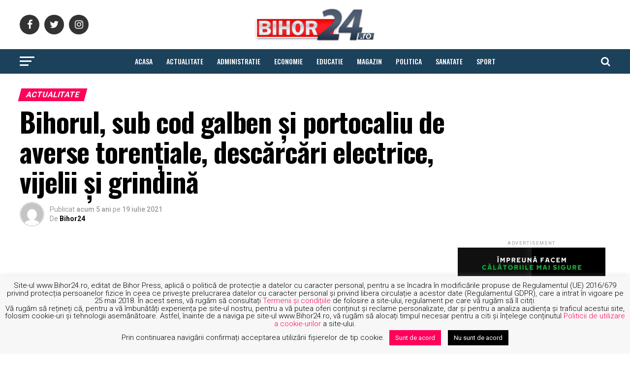

--- FILE ---
content_type: text/html; charset=UTF-8
request_url: https://bihor24.ro/bihorul-sub-cod-galben-si-portocaliu-de-averse-torentiale-descarcari-electrice-vijelii-si-grindina/
body_size: 26110
content:
<!DOCTYPE html>
<html lang="ro-RO">
<head>
<meta charset="UTF-8" >
<meta name="viewport" id="viewport" content="width=device-width, initial-scale=1.0, maximum-scale=1.0, minimum-scale=1.0, user-scalable=no" />
<link rel="pingback" href="https://bihor24.ro/xmlrpc.php" />
<meta property="og:type" content="article" />
					<meta property="og:image" content="https://bihor24.ro/wp-content/uploads/2021/07/coduri-meteo-19072021-900x600.jpg" />
		<meta name="twitter:image" content="https://bihor24.ro/wp-content/uploads/2021/07/coduri-meteo-19072021-900x600.jpg" />
	<meta property="og:url" content="https://bihor24.ro/bihorul-sub-cod-galben-si-portocaliu-de-averse-torentiale-descarcari-electrice-vijelii-si-grindina/" />
<meta property="og:title" content="Bihorul, sub cod galben și portocaliu de averse torenţiale, descărcări electrice, vijelii și grindină" />
<meta property="og:description" content="Meteorologii au emis noi avertizări de furtuni în cea mai mare parte a țării, printre județele vizate fiind și Bihorul. Cea mai mare parte a judeţului se află sub cod galben de instabilitate atmosferică accentuată şi ploi abundente, în timp ce zona de munte este sub cod portocaliu. Ambele avertizări sunt valabile până marți, la [&hellip;]" />
<meta name="twitter:card" content="summary">
<meta name="twitter:url" content="https://bihor24.ro/bihorul-sub-cod-galben-si-portocaliu-de-averse-torentiale-descarcari-electrice-vijelii-si-grindina/">
<meta name="twitter:title" content="Bihorul, sub cod galben și portocaliu de averse torenţiale, descărcări electrice, vijelii și grindină">
<meta name="twitter:description" content="Meteorologii au emis noi avertizări de furtuni în cea mai mare parte a țării, printre județele vizate fiind și Bihorul. Cea mai mare parte a judeţului se află sub cod galben de instabilitate atmosferică accentuată şi ploi abundente, în timp ce zona de munte este sub cod portocaliu. Ambele avertizări sunt valabile până marți, la [&hellip;]">
<meta name='robots' content='index, follow, max-image-preview:large, max-snippet:-1, max-video-preview:-1' />

	<!-- This site is optimized with the Yoast SEO plugin v22.2 - https://yoast.com/wordpress/plugins/seo/ -->
	<title>Bihorul, sub cod galben și portocaliu de averse torenţiale, descărcări electrice, vijelii și grindină - Bihor24</title>
	<link rel="canonical" href="https://bihor24.ro/bihorul-sub-cod-galben-si-portocaliu-de-averse-torentiale-descarcari-electrice-vijelii-si-grindina/" />
	<meta property="og:locale" content="ro_RO" />
	<meta property="og:type" content="article" />
	<meta property="og:title" content="Bihorul, sub cod galben și portocaliu de averse torenţiale, descărcări electrice, vijelii și grindină - Bihor24" />
	<meta property="og:description" content="Meteorologii au emis noi avertizări de furtuni în cea mai mare parte a țării, printre județele vizate fiind și Bihorul. Cea mai mare parte a judeţului se află sub cod galben de instabilitate atmosferică accentuată şi ploi abundente, în timp ce zona de munte este sub cod portocaliu. Ambele avertizări sunt valabile până marți, la [&hellip;]" />
	<meta property="og:url" content="https://bihor24.ro/bihorul-sub-cod-galben-si-portocaliu-de-averse-torentiale-descarcari-electrice-vijelii-si-grindina/" />
	<meta property="og:site_name" content="Bihor24" />
	<meta property="article:published_time" content="2021-07-19T10:23:26+00:00" />
	<meta property="article:modified_time" content="2021-07-20T13:53:21+00:00" />
	<meta property="og:image" content="https://bihor24.ro/wp-content/uploads/2021/07/coduri-meteo-19072021.jpg" />
	<meta property="og:image:width" content="900" />
	<meta property="og:image:height" content="637" />
	<meta property="og:image:type" content="image/jpeg" />
	<meta name="author" content="Bihor24" />
	<meta name="twitter:card" content="summary_large_image" />
	<meta name="twitter:label1" content="Scris de" />
	<meta name="twitter:data1" content="Bihor24" />
	<meta name="twitter:label2" content="Timp estimat pentru citire" />
	<meta name="twitter:data2" content="1 minut" />
	<script type="application/ld+json" class="yoast-schema-graph">{"@context":"https://schema.org","@graph":[{"@type":"WebPage","@id":"https://bihor24.ro/bihorul-sub-cod-galben-si-portocaliu-de-averse-torentiale-descarcari-electrice-vijelii-si-grindina/","url":"https://bihor24.ro/bihorul-sub-cod-galben-si-portocaliu-de-averse-torentiale-descarcari-electrice-vijelii-si-grindina/","name":"Bihorul, sub cod galben și portocaliu de averse torenţiale, descărcări electrice, vijelii și grindină - Bihor24","isPartOf":{"@id":"https://bihor24.ro/#website"},"primaryImageOfPage":{"@id":"https://bihor24.ro/bihorul-sub-cod-galben-si-portocaliu-de-averse-torentiale-descarcari-electrice-vijelii-si-grindina/#primaryimage"},"image":{"@id":"https://bihor24.ro/bihorul-sub-cod-galben-si-portocaliu-de-averse-torentiale-descarcari-electrice-vijelii-si-grindina/#primaryimage"},"thumbnailUrl":"https://bihor24.ro/wp-content/uploads/2021/07/coduri-meteo-19072021.jpg","datePublished":"2021-07-19T10:23:26+00:00","dateModified":"2021-07-20T13:53:21+00:00","author":{"@id":"https://bihor24.ro/#/schema/person/55c17a0866f8c5d3c34a9c56f6797643"},"breadcrumb":{"@id":"https://bihor24.ro/bihorul-sub-cod-galben-si-portocaliu-de-averse-torentiale-descarcari-electrice-vijelii-si-grindina/#breadcrumb"},"inLanguage":"ro-RO","potentialAction":[{"@type":"ReadAction","target":["https://bihor24.ro/bihorul-sub-cod-galben-si-portocaliu-de-averse-torentiale-descarcari-electrice-vijelii-si-grindina/"]}]},{"@type":"ImageObject","inLanguage":"ro-RO","@id":"https://bihor24.ro/bihorul-sub-cod-galben-si-portocaliu-de-averse-torentiale-descarcari-electrice-vijelii-si-grindina/#primaryimage","url":"https://bihor24.ro/wp-content/uploads/2021/07/coduri-meteo-19072021.jpg","contentUrl":"https://bihor24.ro/wp-content/uploads/2021/07/coduri-meteo-19072021.jpg","width":900,"height":637},{"@type":"BreadcrumbList","@id":"https://bihor24.ro/bihorul-sub-cod-galben-si-portocaliu-de-averse-torentiale-descarcari-electrice-vijelii-si-grindina/#breadcrumb","itemListElement":[{"@type":"ListItem","position":1,"name":"Prima pagină","item":"https://bihor24.ro/"},{"@type":"ListItem","position":2,"name":"Bihorul, sub cod galben și portocaliu de averse torenţiale, descărcări electrice, vijelii și grindină"}]},{"@type":"WebSite","@id":"https://bihor24.ro/#website","url":"https://bihor24.ro/","name":"Bihor24","description":"Stiri din Bihor","potentialAction":[{"@type":"SearchAction","target":{"@type":"EntryPoint","urlTemplate":"https://bihor24.ro/?s={search_term_string}"},"query-input":"required name=search_term_string"}],"inLanguage":"ro-RO"},{"@type":"Person","@id":"https://bihor24.ro/#/schema/person/55c17a0866f8c5d3c34a9c56f6797643","name":"Bihor24","image":{"@type":"ImageObject","inLanguage":"ro-RO","@id":"https://bihor24.ro/#/schema/person/image/","url":"https://secure.gravatar.com/avatar/2efbebfef9fa7943c52c603cb1d28622?s=96&d=mm&r=g","contentUrl":"https://secure.gravatar.com/avatar/2efbebfef9fa7943c52c603cb1d28622?s=96&d=mm&r=g","caption":"Bihor24"},"url":"https://bihor24.ro/author/guest/"}]}</script>
	<!-- / Yoast SEO plugin. -->


<link rel='dns-prefetch' href='//stats.wp.com' />
<link rel='dns-prefetch' href='//ajax.googleapis.com' />
<link rel='dns-prefetch' href='//fonts.googleapis.com' />
<link rel="alternate" type="application/rss+xml" title="Bihor24 &raquo; Flux" href="https://bihor24.ro/feed/" />
<link rel="alternate" type="application/rss+xml" title="Bihor24 &raquo; Flux comentarii" href="https://bihor24.ro/comments/feed/" />
<link rel="alternate" type="application/rss+xml" title="Flux comentarii Bihor24 &raquo; Bihorul, sub cod galben și portocaliu de averse torenţiale, descărcări electrice, vijelii și grindină" href="https://bihor24.ro/bihorul-sub-cod-galben-si-portocaliu-de-averse-torentiale-descarcari-electrice-vijelii-si-grindina/feed/" />
<script type="text/javascript">
/* <![CDATA[ */
window._wpemojiSettings = {"baseUrl":"https:\/\/s.w.org\/images\/core\/emoji\/14.0.0\/72x72\/","ext":".png","svgUrl":"https:\/\/s.w.org\/images\/core\/emoji\/14.0.0\/svg\/","svgExt":".svg","source":{"concatemoji":"https:\/\/bihor24.ro\/wp-includes\/js\/wp-emoji-release.min.js?ver=6.4.7"}};
/*! This file is auto-generated */
!function(i,n){var o,s,e;function c(e){try{var t={supportTests:e,timestamp:(new Date).valueOf()};sessionStorage.setItem(o,JSON.stringify(t))}catch(e){}}function p(e,t,n){e.clearRect(0,0,e.canvas.width,e.canvas.height),e.fillText(t,0,0);var t=new Uint32Array(e.getImageData(0,0,e.canvas.width,e.canvas.height).data),r=(e.clearRect(0,0,e.canvas.width,e.canvas.height),e.fillText(n,0,0),new Uint32Array(e.getImageData(0,0,e.canvas.width,e.canvas.height).data));return t.every(function(e,t){return e===r[t]})}function u(e,t,n){switch(t){case"flag":return n(e,"\ud83c\udff3\ufe0f\u200d\u26a7\ufe0f","\ud83c\udff3\ufe0f\u200b\u26a7\ufe0f")?!1:!n(e,"\ud83c\uddfa\ud83c\uddf3","\ud83c\uddfa\u200b\ud83c\uddf3")&&!n(e,"\ud83c\udff4\udb40\udc67\udb40\udc62\udb40\udc65\udb40\udc6e\udb40\udc67\udb40\udc7f","\ud83c\udff4\u200b\udb40\udc67\u200b\udb40\udc62\u200b\udb40\udc65\u200b\udb40\udc6e\u200b\udb40\udc67\u200b\udb40\udc7f");case"emoji":return!n(e,"\ud83e\udef1\ud83c\udffb\u200d\ud83e\udef2\ud83c\udfff","\ud83e\udef1\ud83c\udffb\u200b\ud83e\udef2\ud83c\udfff")}return!1}function f(e,t,n){var r="undefined"!=typeof WorkerGlobalScope&&self instanceof WorkerGlobalScope?new OffscreenCanvas(300,150):i.createElement("canvas"),a=r.getContext("2d",{willReadFrequently:!0}),o=(a.textBaseline="top",a.font="600 32px Arial",{});return e.forEach(function(e){o[e]=t(a,e,n)}),o}function t(e){var t=i.createElement("script");t.src=e,t.defer=!0,i.head.appendChild(t)}"undefined"!=typeof Promise&&(o="wpEmojiSettingsSupports",s=["flag","emoji"],n.supports={everything:!0,everythingExceptFlag:!0},e=new Promise(function(e){i.addEventListener("DOMContentLoaded",e,{once:!0})}),new Promise(function(t){var n=function(){try{var e=JSON.parse(sessionStorage.getItem(o));if("object"==typeof e&&"number"==typeof e.timestamp&&(new Date).valueOf()<e.timestamp+604800&&"object"==typeof e.supportTests)return e.supportTests}catch(e){}return null}();if(!n){if("undefined"!=typeof Worker&&"undefined"!=typeof OffscreenCanvas&&"undefined"!=typeof URL&&URL.createObjectURL&&"undefined"!=typeof Blob)try{var e="postMessage("+f.toString()+"("+[JSON.stringify(s),u.toString(),p.toString()].join(",")+"));",r=new Blob([e],{type:"text/javascript"}),a=new Worker(URL.createObjectURL(r),{name:"wpTestEmojiSupports"});return void(a.onmessage=function(e){c(n=e.data),a.terminate(),t(n)})}catch(e){}c(n=f(s,u,p))}t(n)}).then(function(e){for(var t in e)n.supports[t]=e[t],n.supports.everything=n.supports.everything&&n.supports[t],"flag"!==t&&(n.supports.everythingExceptFlag=n.supports.everythingExceptFlag&&n.supports[t]);n.supports.everythingExceptFlag=n.supports.everythingExceptFlag&&!n.supports.flag,n.DOMReady=!1,n.readyCallback=function(){n.DOMReady=!0}}).then(function(){return e}).then(function(){var e;n.supports.everything||(n.readyCallback(),(e=n.source||{}).concatemoji?t(e.concatemoji):e.wpemoji&&e.twemoji&&(t(e.twemoji),t(e.wpemoji)))}))}((window,document),window._wpemojiSettings);
/* ]]> */
</script>
<link rel='stylesheet' id='colorbox-theme1-css' href='https://bihor24.ro/wp-content/plugins/jquery-colorbox/themes/theme1/colorbox.css?ver=4.6.2' type='text/css' media='screen' />
<link rel='stylesheet' id='colorbox-css' href='https://bihor24.ro/wp-content/plugins/wp-colorbox/example5/colorbox.css?ver=6.4.7' type='text/css' media='all' />
<style id='wp-emoji-styles-inline-css' type='text/css'>

	img.wp-smiley, img.emoji {
		display: inline !important;
		border: none !important;
		box-shadow: none !important;
		height: 1em !important;
		width: 1em !important;
		margin: 0 0.07em !important;
		vertical-align: -0.1em !important;
		background: none !important;
		padding: 0 !important;
	}
</style>
<link rel='stylesheet' id='wp-block-library-css' href='https://bihor24.ro/wp-includes/css/dist/block-library/style.min.css?ver=6.4.7' type='text/css' media='all' />
<style id='wp-block-library-inline-css' type='text/css'>
.has-text-align-justify{text-align:justify;}
</style>
<link rel='stylesheet' id='mediaelement-css' href='https://bihor24.ro/wp-includes/js/mediaelement/mediaelementplayer-legacy.min.css?ver=4.2.17' type='text/css' media='all' />
<link rel='stylesheet' id='wp-mediaelement-css' href='https://bihor24.ro/wp-includes/js/mediaelement/wp-mediaelement.min.css?ver=6.4.7' type='text/css' media='all' />
<style id='jetpack-sharing-buttons-style-inline-css' type='text/css'>
.jetpack-sharing-buttons__services-list{display:flex;flex-direction:row;flex-wrap:wrap;gap:0;list-style-type:none;margin:5px;padding:0}.jetpack-sharing-buttons__services-list.has-small-icon-size{font-size:12px}.jetpack-sharing-buttons__services-list.has-normal-icon-size{font-size:16px}.jetpack-sharing-buttons__services-list.has-large-icon-size{font-size:24px}.jetpack-sharing-buttons__services-list.has-huge-icon-size{font-size:36px}@media print{.jetpack-sharing-buttons__services-list{display:none!important}}.editor-styles-wrapper .wp-block-jetpack-sharing-buttons{gap:0;padding-inline-start:0}ul.jetpack-sharing-buttons__services-list.has-background{padding:1.25em 2.375em}
</style>
<style id='classic-theme-styles-inline-css' type='text/css'>
/*! This file is auto-generated */
.wp-block-button__link{color:#fff;background-color:#32373c;border-radius:9999px;box-shadow:none;text-decoration:none;padding:calc(.667em + 2px) calc(1.333em + 2px);font-size:1.125em}.wp-block-file__button{background:#32373c;color:#fff;text-decoration:none}
</style>
<style id='global-styles-inline-css' type='text/css'>
body{--wp--preset--color--black: #000000;--wp--preset--color--cyan-bluish-gray: #abb8c3;--wp--preset--color--white: #ffffff;--wp--preset--color--pale-pink: #f78da7;--wp--preset--color--vivid-red: #cf2e2e;--wp--preset--color--luminous-vivid-orange: #ff6900;--wp--preset--color--luminous-vivid-amber: #fcb900;--wp--preset--color--light-green-cyan: #7bdcb5;--wp--preset--color--vivid-green-cyan: #00d084;--wp--preset--color--pale-cyan-blue: #8ed1fc;--wp--preset--color--vivid-cyan-blue: #0693e3;--wp--preset--color--vivid-purple: #9b51e0;--wp--preset--gradient--vivid-cyan-blue-to-vivid-purple: linear-gradient(135deg,rgba(6,147,227,1) 0%,rgb(155,81,224) 100%);--wp--preset--gradient--light-green-cyan-to-vivid-green-cyan: linear-gradient(135deg,rgb(122,220,180) 0%,rgb(0,208,130) 100%);--wp--preset--gradient--luminous-vivid-amber-to-luminous-vivid-orange: linear-gradient(135deg,rgba(252,185,0,1) 0%,rgba(255,105,0,1) 100%);--wp--preset--gradient--luminous-vivid-orange-to-vivid-red: linear-gradient(135deg,rgba(255,105,0,1) 0%,rgb(207,46,46) 100%);--wp--preset--gradient--very-light-gray-to-cyan-bluish-gray: linear-gradient(135deg,rgb(238,238,238) 0%,rgb(169,184,195) 100%);--wp--preset--gradient--cool-to-warm-spectrum: linear-gradient(135deg,rgb(74,234,220) 0%,rgb(151,120,209) 20%,rgb(207,42,186) 40%,rgb(238,44,130) 60%,rgb(251,105,98) 80%,rgb(254,248,76) 100%);--wp--preset--gradient--blush-light-purple: linear-gradient(135deg,rgb(255,206,236) 0%,rgb(152,150,240) 100%);--wp--preset--gradient--blush-bordeaux: linear-gradient(135deg,rgb(254,205,165) 0%,rgb(254,45,45) 50%,rgb(107,0,62) 100%);--wp--preset--gradient--luminous-dusk: linear-gradient(135deg,rgb(255,203,112) 0%,rgb(199,81,192) 50%,rgb(65,88,208) 100%);--wp--preset--gradient--pale-ocean: linear-gradient(135deg,rgb(255,245,203) 0%,rgb(182,227,212) 50%,rgb(51,167,181) 100%);--wp--preset--gradient--electric-grass: linear-gradient(135deg,rgb(202,248,128) 0%,rgb(113,206,126) 100%);--wp--preset--gradient--midnight: linear-gradient(135deg,rgb(2,3,129) 0%,rgb(40,116,252) 100%);--wp--preset--font-size--small: 13px;--wp--preset--font-size--medium: 20px;--wp--preset--font-size--large: 36px;--wp--preset--font-size--x-large: 42px;--wp--preset--spacing--20: 0.44rem;--wp--preset--spacing--30: 0.67rem;--wp--preset--spacing--40: 1rem;--wp--preset--spacing--50: 1.5rem;--wp--preset--spacing--60: 2.25rem;--wp--preset--spacing--70: 3.38rem;--wp--preset--spacing--80: 5.06rem;--wp--preset--shadow--natural: 6px 6px 9px rgba(0, 0, 0, 0.2);--wp--preset--shadow--deep: 12px 12px 50px rgba(0, 0, 0, 0.4);--wp--preset--shadow--sharp: 6px 6px 0px rgba(0, 0, 0, 0.2);--wp--preset--shadow--outlined: 6px 6px 0px -3px rgba(255, 255, 255, 1), 6px 6px rgba(0, 0, 0, 1);--wp--preset--shadow--crisp: 6px 6px 0px rgba(0, 0, 0, 1);}:where(.is-layout-flex){gap: 0.5em;}:where(.is-layout-grid){gap: 0.5em;}body .is-layout-flow > .alignleft{float: left;margin-inline-start: 0;margin-inline-end: 2em;}body .is-layout-flow > .alignright{float: right;margin-inline-start: 2em;margin-inline-end: 0;}body .is-layout-flow > .aligncenter{margin-left: auto !important;margin-right: auto !important;}body .is-layout-constrained > .alignleft{float: left;margin-inline-start: 0;margin-inline-end: 2em;}body .is-layout-constrained > .alignright{float: right;margin-inline-start: 2em;margin-inline-end: 0;}body .is-layout-constrained > .aligncenter{margin-left: auto !important;margin-right: auto !important;}body .is-layout-constrained > :where(:not(.alignleft):not(.alignright):not(.alignfull)){max-width: var(--wp--style--global--content-size);margin-left: auto !important;margin-right: auto !important;}body .is-layout-constrained > .alignwide{max-width: var(--wp--style--global--wide-size);}body .is-layout-flex{display: flex;}body .is-layout-flex{flex-wrap: wrap;align-items: center;}body .is-layout-flex > *{margin: 0;}body .is-layout-grid{display: grid;}body .is-layout-grid > *{margin: 0;}:where(.wp-block-columns.is-layout-flex){gap: 2em;}:where(.wp-block-columns.is-layout-grid){gap: 2em;}:where(.wp-block-post-template.is-layout-flex){gap: 1.25em;}:where(.wp-block-post-template.is-layout-grid){gap: 1.25em;}.has-black-color{color: var(--wp--preset--color--black) !important;}.has-cyan-bluish-gray-color{color: var(--wp--preset--color--cyan-bluish-gray) !important;}.has-white-color{color: var(--wp--preset--color--white) !important;}.has-pale-pink-color{color: var(--wp--preset--color--pale-pink) !important;}.has-vivid-red-color{color: var(--wp--preset--color--vivid-red) !important;}.has-luminous-vivid-orange-color{color: var(--wp--preset--color--luminous-vivid-orange) !important;}.has-luminous-vivid-amber-color{color: var(--wp--preset--color--luminous-vivid-amber) !important;}.has-light-green-cyan-color{color: var(--wp--preset--color--light-green-cyan) !important;}.has-vivid-green-cyan-color{color: var(--wp--preset--color--vivid-green-cyan) !important;}.has-pale-cyan-blue-color{color: var(--wp--preset--color--pale-cyan-blue) !important;}.has-vivid-cyan-blue-color{color: var(--wp--preset--color--vivid-cyan-blue) !important;}.has-vivid-purple-color{color: var(--wp--preset--color--vivid-purple) !important;}.has-black-background-color{background-color: var(--wp--preset--color--black) !important;}.has-cyan-bluish-gray-background-color{background-color: var(--wp--preset--color--cyan-bluish-gray) !important;}.has-white-background-color{background-color: var(--wp--preset--color--white) !important;}.has-pale-pink-background-color{background-color: var(--wp--preset--color--pale-pink) !important;}.has-vivid-red-background-color{background-color: var(--wp--preset--color--vivid-red) !important;}.has-luminous-vivid-orange-background-color{background-color: var(--wp--preset--color--luminous-vivid-orange) !important;}.has-luminous-vivid-amber-background-color{background-color: var(--wp--preset--color--luminous-vivid-amber) !important;}.has-light-green-cyan-background-color{background-color: var(--wp--preset--color--light-green-cyan) !important;}.has-vivid-green-cyan-background-color{background-color: var(--wp--preset--color--vivid-green-cyan) !important;}.has-pale-cyan-blue-background-color{background-color: var(--wp--preset--color--pale-cyan-blue) !important;}.has-vivid-cyan-blue-background-color{background-color: var(--wp--preset--color--vivid-cyan-blue) !important;}.has-vivid-purple-background-color{background-color: var(--wp--preset--color--vivid-purple) !important;}.has-black-border-color{border-color: var(--wp--preset--color--black) !important;}.has-cyan-bluish-gray-border-color{border-color: var(--wp--preset--color--cyan-bluish-gray) !important;}.has-white-border-color{border-color: var(--wp--preset--color--white) !important;}.has-pale-pink-border-color{border-color: var(--wp--preset--color--pale-pink) !important;}.has-vivid-red-border-color{border-color: var(--wp--preset--color--vivid-red) !important;}.has-luminous-vivid-orange-border-color{border-color: var(--wp--preset--color--luminous-vivid-orange) !important;}.has-luminous-vivid-amber-border-color{border-color: var(--wp--preset--color--luminous-vivid-amber) !important;}.has-light-green-cyan-border-color{border-color: var(--wp--preset--color--light-green-cyan) !important;}.has-vivid-green-cyan-border-color{border-color: var(--wp--preset--color--vivid-green-cyan) !important;}.has-pale-cyan-blue-border-color{border-color: var(--wp--preset--color--pale-cyan-blue) !important;}.has-vivid-cyan-blue-border-color{border-color: var(--wp--preset--color--vivid-cyan-blue) !important;}.has-vivid-purple-border-color{border-color: var(--wp--preset--color--vivid-purple) !important;}.has-vivid-cyan-blue-to-vivid-purple-gradient-background{background: var(--wp--preset--gradient--vivid-cyan-blue-to-vivid-purple) !important;}.has-light-green-cyan-to-vivid-green-cyan-gradient-background{background: var(--wp--preset--gradient--light-green-cyan-to-vivid-green-cyan) !important;}.has-luminous-vivid-amber-to-luminous-vivid-orange-gradient-background{background: var(--wp--preset--gradient--luminous-vivid-amber-to-luminous-vivid-orange) !important;}.has-luminous-vivid-orange-to-vivid-red-gradient-background{background: var(--wp--preset--gradient--luminous-vivid-orange-to-vivid-red) !important;}.has-very-light-gray-to-cyan-bluish-gray-gradient-background{background: var(--wp--preset--gradient--very-light-gray-to-cyan-bluish-gray) !important;}.has-cool-to-warm-spectrum-gradient-background{background: var(--wp--preset--gradient--cool-to-warm-spectrum) !important;}.has-blush-light-purple-gradient-background{background: var(--wp--preset--gradient--blush-light-purple) !important;}.has-blush-bordeaux-gradient-background{background: var(--wp--preset--gradient--blush-bordeaux) !important;}.has-luminous-dusk-gradient-background{background: var(--wp--preset--gradient--luminous-dusk) !important;}.has-pale-ocean-gradient-background{background: var(--wp--preset--gradient--pale-ocean) !important;}.has-electric-grass-gradient-background{background: var(--wp--preset--gradient--electric-grass) !important;}.has-midnight-gradient-background{background: var(--wp--preset--gradient--midnight) !important;}.has-small-font-size{font-size: var(--wp--preset--font-size--small) !important;}.has-medium-font-size{font-size: var(--wp--preset--font-size--medium) !important;}.has-large-font-size{font-size: var(--wp--preset--font-size--large) !important;}.has-x-large-font-size{font-size: var(--wp--preset--font-size--x-large) !important;}
.wp-block-navigation a:where(:not(.wp-element-button)){color: inherit;}
:where(.wp-block-post-template.is-layout-flex){gap: 1.25em;}:where(.wp-block-post-template.is-layout-grid){gap: 1.25em;}
:where(.wp-block-columns.is-layout-flex){gap: 2em;}:where(.wp-block-columns.is-layout-grid){gap: 2em;}
.wp-block-pullquote{font-size: 1.5em;line-height: 1.6;}
</style>
<link rel='stylesheet' id='cookie-law-info-css' href='https://bihor24.ro/wp-content/plugins/cookie-law-info/legacy/public/css/cookie-law-info-public.css?ver=3.3.8' type='text/css' media='all' />
<link rel='stylesheet' id='cookie-law-info-gdpr-css' href='https://bihor24.ro/wp-content/plugins/cookie-law-info/legacy/public/css/cookie-law-info-gdpr.css?ver=3.3.8' type='text/css' media='all' />
<link rel='stylesheet' id='wp_automatic_gallery_style-css' href='https://bihor24.ro/wp-content/plugins/wp-automatic/css/wp-automatic.css?ver=1.0.0' type='text/css' media='all' />
<link rel='stylesheet' id='ql-jquery-ui-css' href='//ajax.googleapis.com/ajax/libs/jqueryui/1.12.1/themes/smoothness/jquery-ui.css?ver=6.4.7' type='text/css' media='all' />
<link rel='stylesheet' id='mvp-custom-style-css' href='https://bihor24.ro/wp-content/themes/zox-news/style.css?ver=6.4.7' type='text/css' media='all' />
<style id='mvp-custom-style-inline-css' type='text/css'>


#mvp-wallpaper {
	background: url() no-repeat 50% 0;
	}

#mvp-foot-copy a {
	color: #1c415b;
	}

#mvp-content-main p a,
.mvp-post-add-main p a {
	box-shadow: inset 0 -4px 0 #1c415b;
	}

#mvp-content-main p a:hover,
.mvp-post-add-main p a:hover {
	background: #1c415b;
	}

a,
a:visited,
.post-info-name a,
.woocommerce .woocommerce-breadcrumb a {
	color: #ff005b;
	}

#mvp-side-wrap a:hover {
	color: #ff005b;
	}

.mvp-fly-top:hover,
.mvp-vid-box-wrap,
ul.mvp-soc-mob-list li.mvp-soc-mob-com {
	background: #1c415b;
	}

nav.mvp-fly-nav-menu ul li.menu-item-has-children:after,
.mvp-feat1-left-wrap span.mvp-cd-cat,
.mvp-widget-feat1-top-story span.mvp-cd-cat,
.mvp-widget-feat2-left-cont span.mvp-cd-cat,
.mvp-widget-dark-feat span.mvp-cd-cat,
.mvp-widget-dark-sub span.mvp-cd-cat,
.mvp-vid-wide-text span.mvp-cd-cat,
.mvp-feat2-top-text span.mvp-cd-cat,
.mvp-feat3-main-story span.mvp-cd-cat,
.mvp-feat3-sub-text span.mvp-cd-cat,
.mvp-feat4-main-text span.mvp-cd-cat,
.woocommerce-message:before,
.woocommerce-info:before,
.woocommerce-message:before {
	color: #1c415b;
	}

#searchform input,
.mvp-authors-name {
	border-bottom: 1px solid #1c415b;
	}

.mvp-fly-top:hover {
	border-top: 1px solid #1c415b;
	border-left: 1px solid #1c415b;
	border-bottom: 1px solid #1c415b;
	}

.woocommerce .widget_price_filter .ui-slider .ui-slider-handle,
.woocommerce #respond input#submit.alt,
.woocommerce a.button.alt,
.woocommerce button.button.alt,
.woocommerce input.button.alt,
.woocommerce #respond input#submit.alt:hover,
.woocommerce a.button.alt:hover,
.woocommerce button.button.alt:hover,
.woocommerce input.button.alt:hover {
	background-color: #1c415b;
	}

.woocommerce-error,
.woocommerce-info,
.woocommerce-message {
	border-top-color: #1c415b;
	}

ul.mvp-feat1-list-buts li.active span.mvp-feat1-list-but,
span.mvp-widget-home-title,
span.mvp-post-cat,
span.mvp-feat1-pop-head {
	background: #ff005b;
	}

.woocommerce span.onsale {
	background-color: #ff005b;
	}

.mvp-widget-feat2-side-more-but,
.woocommerce .star-rating span:before,
span.mvp-prev-next-label,
.mvp-cat-date-wrap .sticky {
	color: #ff005b !important;
	}

#mvp-main-nav-top,
#mvp-fly-wrap,
.mvp-soc-mob-right,
#mvp-main-nav-small-cont {
	background: #ffffff;
	}

#mvp-main-nav-small .mvp-fly-but-wrap span,
#mvp-main-nav-small .mvp-search-but-wrap span,
.mvp-nav-top-left .mvp-fly-but-wrap span,
#mvp-fly-wrap .mvp-fly-but-wrap span {
	background: #ff005b;
	}

.mvp-nav-top-right .mvp-nav-search-but,
span.mvp-fly-soc-head,
.mvp-soc-mob-right i,
#mvp-main-nav-small span.mvp-nav-search-but,
#mvp-main-nav-small .mvp-nav-menu ul li a  {
	color: #ff005b;
	}

#mvp-main-nav-small .mvp-nav-menu ul li.menu-item-has-children a:after {
	border-color: #ff005b transparent transparent transparent;
	}

#mvp-nav-top-wrap span.mvp-nav-search-but:hover,
#mvp-main-nav-small span.mvp-nav-search-but:hover {
	color: #ff005b;
	}

#mvp-nav-top-wrap .mvp-fly-but-wrap:hover span,
#mvp-main-nav-small .mvp-fly-but-wrap:hover span,
span.mvp-woo-cart-num:hover {
	background: #ff005b;
	}

#mvp-main-nav-bot-cont {
	background: #1c415b;
	}

#mvp-nav-bot-wrap .mvp-fly-but-wrap span,
#mvp-nav-bot-wrap .mvp-search-but-wrap span {
	background: #ffffff;
	}

#mvp-nav-bot-wrap span.mvp-nav-search-but,
#mvp-nav-bot-wrap .mvp-nav-menu ul li a {
	color: #ffffff;
	}

#mvp-nav-bot-wrap .mvp-nav-menu ul li.menu-item-has-children a:after {
	border-color: #ffffff transparent transparent transparent;
	}

.mvp-nav-menu ul li:hover a {
	border-bottom: 5px solid #ff005b;
	}

#mvp-nav-bot-wrap .mvp-fly-but-wrap:hover span {
	background: #ff005b;
	}

#mvp-nav-bot-wrap span.mvp-nav-search-but:hover {
	color: #ff005b;
	}

body,
.mvp-feat1-feat-text p,
.mvp-feat2-top-text p,
.mvp-feat3-main-text p,
.mvp-feat3-sub-text p,
#searchform input,
.mvp-author-info-text,
span.mvp-post-excerpt,
.mvp-nav-menu ul li ul.sub-menu li a,
nav.mvp-fly-nav-menu ul li a,
.mvp-ad-label,
span.mvp-feat-caption,
.mvp-post-tags a,
.mvp-post-tags a:visited,
span.mvp-author-box-name a,
#mvp-author-box-text p,
.mvp-post-gallery-text p,
ul.mvp-soc-mob-list li span,
#comments,
h3#reply-title,
h2.comments,
#mvp-foot-copy p,
span.mvp-fly-soc-head,
.mvp-post-tags-header,
span.mvp-prev-next-label,
span.mvp-post-add-link-but,
#mvp-comments-button a,
#mvp-comments-button span.mvp-comment-but-text,
.woocommerce ul.product_list_widget span.product-title,
.woocommerce ul.product_list_widget li a,
.woocommerce #reviews #comments ol.commentlist li .comment-text p.meta,
.woocommerce div.product p.price,
.woocommerce div.product p.price ins,
.woocommerce div.product p.price del,
.woocommerce ul.products li.product .price del,
.woocommerce ul.products li.product .price ins,
.woocommerce ul.products li.product .price,
.woocommerce #respond input#submit,
.woocommerce a.button,
.woocommerce button.button,
.woocommerce input.button,
.woocommerce .widget_price_filter .price_slider_amount .button,
.woocommerce span.onsale,
.woocommerce-review-link,
#woo-content p.woocommerce-result-count,
.woocommerce div.product .woocommerce-tabs ul.tabs li a,
a.mvp-inf-more-but,
span.mvp-cont-read-but,
span.mvp-cd-cat,
span.mvp-cd-date,
.mvp-feat4-main-text p,
span.mvp-woo-cart-num,
span.mvp-widget-home-title2,
.wp-caption,
#mvp-content-main p.wp-caption-text,
.gallery-caption,
.mvp-post-add-main p.wp-caption-text,
#bbpress-forums,
#bbpress-forums p,
.protected-post-form input,
#mvp-feat6-text p {
	font-family: 'Roboto', sans-serif;
	}

.mvp-blog-story-text p,
span.mvp-author-page-desc,
#mvp-404 p,
.mvp-widget-feat1-bot-text p,
.mvp-widget-feat2-left-text p,
.mvp-flex-story-text p,
.mvp-search-text p,
#mvp-content-main p,
.mvp-post-add-main p,
#mvp-content-main ul li,
#mvp-content-main ol li,
.rwp-summary,
.rwp-u-review__comment,
.mvp-feat5-mid-main-text p,
.mvp-feat5-small-main-text p,
#mvp-content-main .wp-block-button__link,
.wp-block-audio figcaption,
.wp-block-video figcaption,
.wp-block-embed figcaption,
.wp-block-verse pre,
pre.wp-block-verse {
	font-family: 'PT Serif', sans-serif;
	}

.mvp-nav-menu ul li a,
#mvp-foot-menu ul li a {
	font-family: 'Oswald', sans-serif;
	}


.mvp-feat1-sub-text h2,
.mvp-feat1-pop-text h2,
.mvp-feat1-list-text h2,
.mvp-widget-feat1-top-text h2,
.mvp-widget-feat1-bot-text h2,
.mvp-widget-dark-feat-text h2,
.mvp-widget-dark-sub-text h2,
.mvp-widget-feat2-left-text h2,
.mvp-widget-feat2-right-text h2,
.mvp-blog-story-text h2,
.mvp-flex-story-text h2,
.mvp-vid-wide-more-text p,
.mvp-prev-next-text p,
.mvp-related-text,
.mvp-post-more-text p,
h2.mvp-authors-latest a,
.mvp-feat2-bot-text h2,
.mvp-feat3-sub-text h2,
.mvp-feat3-main-text h2,
.mvp-feat4-main-text h2,
.mvp-feat5-text h2,
.mvp-feat5-mid-main-text h2,
.mvp-feat5-small-main-text h2,
.mvp-feat5-mid-sub-text h2,
#mvp-feat6-text h2,
.alp-related-posts-wrapper .alp-related-post .post-title {
	font-family: 'Oswald', sans-serif;
	}

.mvp-feat2-top-text h2,
.mvp-feat1-feat-text h2,
h1.mvp-post-title,
h1.mvp-post-title-wide,
.mvp-drop-nav-title h4,
#mvp-content-main blockquote p,
.mvp-post-add-main blockquote p,
#mvp-content-main p.has-large-font-size,
#mvp-404 h1,
#woo-content h1.page-title,
.woocommerce div.product .product_title,
.woocommerce ul.products li.product h3,
.alp-related-posts .current .post-title {
	font-family: 'Oswald', sans-serif;
	}

span.mvp-feat1-pop-head,
.mvp-feat1-pop-text:before,
span.mvp-feat1-list-but,
span.mvp-widget-home-title,
.mvp-widget-feat2-side-more,
span.mvp-post-cat,
span.mvp-page-head,
h1.mvp-author-top-head,
.mvp-authors-name,
#mvp-content-main h1,
#mvp-content-main h2,
#mvp-content-main h3,
#mvp-content-main h4,
#mvp-content-main h5,
#mvp-content-main h6,
.woocommerce .related h2,
.woocommerce div.product .woocommerce-tabs .panel h2,
.woocommerce div.product .product_title,
.mvp-feat5-side-list .mvp-feat1-list-img:after {
	font-family: 'Roboto', sans-serif;
	}

	

	.mvp-vid-box-wrap,
	.mvp-feat1-left-wrap span.mvp-cd-cat,
	.mvp-widget-feat1-top-story span.mvp-cd-cat,
	.mvp-widget-feat2-left-cont span.mvp-cd-cat,
	.mvp-widget-dark-feat span.mvp-cd-cat,
	.mvp-widget-dark-sub span.mvp-cd-cat,
	.mvp-vid-wide-text span.mvp-cd-cat,
	.mvp-feat2-top-text span.mvp-cd-cat,
	.mvp-feat3-main-story span.mvp-cd-cat {
		color: #fff;
		}
		

	span.mvp-nav-soc-but,
	ul.mvp-fly-soc-list li a,
	span.mvp-woo-cart-num {
		background: rgba(0,0,0,.8);
		}
	span.mvp-woo-cart-icon {
		color: rgba(0,0,0,.8);
		}
	nav.mvp-fly-nav-menu ul li,
	nav.mvp-fly-nav-menu ul li ul.sub-menu {
		border-top: 1px solid rgba(0,0,0,.1);
		}
	nav.mvp-fly-nav-menu ul li a {
		color: #000;
		}
	.mvp-drop-nav-title h4 {
		color: #000;
		}
		

	.mvp-nav-links {
		display: none;
		}
		

	@media screen and (max-width: 479px) {
		.single #mvp-content-body-top {
			max-height: 400px;
			}
		.single .mvp-cont-read-but-wrap {
			display: inline;
			}
		}
		

	.alp-advert {
		display: none;
	}
	.alp-related-posts-wrapper .alp-related-posts .current {
		margin: 0 0 10px;
	}
		

 	#mvp-fly-wrap .mvp-fly-but-wrap span {background: #000;}
span.mvp-fly-soc-head {color: #000;} 
#mvp-main-body-wrap {padding-top: 20px;}
@media(max-width:479px){
   .mvp-feat1-sub-text h2{
        max-height: 118px;
        overflow: hidden;
        display: block;}
}
		
</style>
<link rel='stylesheet' id='mvp-reset-css' href='https://bihor24.ro/wp-content/themes/zox-news/css/reset.css?ver=6.4.7' type='text/css' media='all' />
<link rel='stylesheet' id='fontawesome-css' href='https://bihor24.ro/wp-content/themes/zox-news/font-awesome/css/font-awesome.css?ver=6.4.7' type='text/css' media='all' />
<link crossorigin="anonymous" rel='stylesheet' id='mvp-fonts-css' href='//fonts.googleapis.com/css?family=Roboto%3A300%2C400%2C700%2C900%7COswald%3A400%2C700%7CAdvent+Pro%3A700%7COpen+Sans%3A700%7CAnton%3A400Oswald%3A100%2C200%2C300%2C400%2C500%2C600%2C700%2C800%2C900%7COswald%3A100%2C200%2C300%2C400%2C500%2C600%2C700%2C800%2C900%7CRoboto%3A100%2C200%2C300%2C400%2C500%2C600%2C700%2C800%2C900%7CRoboto%3A100%2C200%2C300%2C400%2C500%2C600%2C700%2C800%2C900%7CPT+Serif%3A100%2C200%2C300%2C400%2C500%2C600%2C700%2C800%2C900%7COswald%3A100%2C200%2C300%2C400%2C500%2C600%2C700%2C800%2C900%26subset%3Dlatin%2Clatin-ext%2Ccyrillic%2Ccyrillic-ext%2Cgreek-ext%2Cgreek%2Cvietnamese' type='text/css' media='all' />
<link rel='stylesheet' id='mvp-media-queries-css' href='https://bihor24.ro/wp-content/themes/zox-news/css/media-queries.css?ver=6.4.7' type='text/css' media='all' />
<script type="text/javascript" src="https://bihor24.ro/wp-includes/js/jquery/jquery.min.js?ver=3.7.1" id="jquery-core-js"></script>
<script type="text/javascript" src="https://bihor24.ro/wp-includes/js/jquery/jquery-migrate.min.js?ver=3.4.1" id="jquery-migrate-js"></script>
<script type="text/javascript" id="colorbox-js-extra">
/* <![CDATA[ */
var jQueryColorboxSettingsArray = {"jQueryColorboxVersion":"4.6.2","colorboxInline":"false","colorboxIframe":"false","colorboxGroupId":"","colorboxTitle":"","colorboxWidth":"false","colorboxHeight":"false","colorboxMaxWidth":"false","colorboxMaxHeight":"false","colorboxSlideshow":"false","colorboxSlideshowAuto":"false","colorboxScalePhotos":"false","colorboxPreloading":"false","colorboxOverlayClose":"false","colorboxLoop":"true","colorboxEscKey":"true","colorboxArrowKey":"true","colorboxScrolling":"true","colorboxOpacity":"0.85","colorboxTransition":"elastic","colorboxSpeed":"350","colorboxSlideshowSpeed":"2500","colorboxClose":"inchide","colorboxNext":"urmatorul","colorboxPrevious":"anteriorul","colorboxSlideshowStart":"porneste slideshow","colorboxSlideshowStop":"opreste slideshow","colorboxCurrent":"{current} din {total} imagini","colorboxXhrError":"This content failed to load.","colorboxImgError":"This image failed to load.","colorboxImageMaxWidth":"false","colorboxImageMaxHeight":"false","colorboxImageHeight":"false","colorboxImageWidth":"false","colorboxLinkHeight":"false","colorboxLinkWidth":"false","colorboxInitialHeight":"100","colorboxInitialWidth":"300","autoColorboxJavaScript":"","autoHideFlash":"","autoColorbox":"true","autoColorboxGalleries":"","addZoomOverlay":"","useGoogleJQuery":"","colorboxAddClassToLinks":""};
/* ]]> */
</script>
<script type="text/javascript" src="https://bihor24.ro/wp-content/plugins/jquery-colorbox/js/jquery.colorbox-min.js?ver=1.4.33" id="colorbox-js"></script>
<script type="text/javascript" src="https://bihor24.ro/wp-content/plugins/jquery-colorbox/js/jquery-colorbox-wrapper-min.js?ver=4.6.2" id="colorbox-wrapper-js"></script>
<script type="text/javascript" src="https://bihor24.ro/wp-content/plugins/wp-colorbox/wp-colorbox.js?ver=1.1.6" id="wp-colorbox-js"></script>
<script type="text/javascript" id="cookie-law-info-js-extra">
/* <![CDATA[ */
var Cli_Data = {"nn_cookie_ids":[],"cookielist":[],"non_necessary_cookies":[],"ccpaEnabled":"","ccpaRegionBased":"","ccpaBarEnabled":"","strictlyEnabled":["necessary","obligatoire"],"ccpaType":"gdpr","js_blocking":"","custom_integration":"","triggerDomRefresh":"","secure_cookies":""};
var cli_cookiebar_settings = {"animate_speed_hide":"500","animate_speed_show":"500","background":"#f7f7f7","border":"#b1a6a6c2","border_on":"","button_1_button_colour":"#ff005b","button_1_button_hover":"#cc0049","button_1_link_colour":"#fff","button_1_as_button":"1","button_1_new_win":"","button_2_button_colour":"#333","button_2_button_hover":"#292929","button_2_link_colour":"#444","button_2_as_button":"","button_2_hidebar":"","button_3_button_colour":"#000","button_3_button_hover":"#000000","button_3_link_colour":"#fff","button_3_as_button":"1","button_3_new_win":"","button_4_button_colour":"#000","button_4_button_hover":"#000000","button_4_link_colour":"#000000","button_4_as_button":"","button_7_button_colour":"#61a229","button_7_button_hover":"#4e8221","button_7_link_colour":"#fff","button_7_as_button":"1","button_7_new_win":"","font_family":"inherit","header_fix":"","notify_animate_hide":"1","notify_animate_show":"","notify_div_id":"#cookie-law-info-bar","notify_position_horizontal":"right","notify_position_vertical":"bottom","scroll_close":"","scroll_close_reload":"1","accept_close_reload":"1","reject_close_reload":"1","showagain_tab":"1","showagain_background":"#fff","showagain_border":"#000","showagain_div_id":"#cookie-law-info-again","showagain_x_position":"100px","text":"#000","show_once_yn":"","show_once":"10000","logging_on":"","as_popup":"","popup_overlay":"1","bar_heading_text":"","cookie_bar_as":"banner","popup_showagain_position":"bottom-right","widget_position":"left"};
var log_object = {"ajax_url":"https:\/\/bihor24.ro\/wp-admin\/admin-ajax.php"};
/* ]]> */
</script>
<script type="text/javascript" src="https://bihor24.ro/wp-content/plugins/cookie-law-info/legacy/public/js/cookie-law-info-public.js?ver=3.3.8" id="cookie-law-info-js"></script>
<script type="text/javascript" src="https://bihor24.ro/wp-content/plugins/wp-automatic/js/main-front.js?ver=1.0.1" id="wp_automatic_gallery-js"></script>
<link rel="EditURI" type="application/rsd+xml" title="RSD" href="https://bihor24.ro/xmlrpc.php?rsd" />
<link rel='shortlink' href='https://bihor24.ro/?p=6465' />
<link rel="alternate" type="application/json+oembed" href="https://bihor24.ro/wp-json/oembed/1.0/embed?url=https%3A%2F%2Fbihor24.ro%2Fbihorul-sub-cod-galben-si-portocaliu-de-averse-torentiale-descarcari-electrice-vijelii-si-grindina%2F" />
<link rel="alternate" type="text/xml+oembed" href="https://bihor24.ro/wp-json/oembed/1.0/embed?url=https%3A%2F%2Fbihor24.ro%2Fbihorul-sub-cod-galben-si-portocaliu-de-averse-torentiale-descarcari-electrice-vijelii-si-grindina%2F&#038;format=xml" />
<script async src="https://pagead2.googlesyndication.com/pagead/js/adsbygoogle.js?client=ca-pub-8227788277076347" crossorigin="anonymous"></script>	<style>img#wpstats{display:none}</style>
		<link rel="amphtml" href="https://bihor24.ro/bihorul-sub-cod-galben-si-portocaliu-de-averse-torentiale-descarcari-electrice-vijelii-si-grindina/amp/"></head>
<body class="post-template-default single single-post postid-6465 single-format-standard">
	<div id="mvp-fly-wrap">
	<div id="mvp-fly-menu-top" class="left relative">
		<div class="mvp-fly-top-out left relative">
			<div class="mvp-fly-top-in">
				<div id="mvp-fly-logo" class="left relative">
											<a href="https://bihor24.ro/"><img src="/wp-content/uploads/2019/10/bihor24_1.png" alt="Bihor24" data-rjs="2" /></a>
									</div><!--mvp-fly-logo-->
			</div><!--mvp-fly-top-in-->
			<div class="mvp-fly-but-wrap mvp-fly-but-menu mvp-fly-but-click">
				<span></span>
				<span></span>
				<span></span>
				<span></span>
			</div><!--mvp-fly-but-wrap-->
		</div><!--mvp-fly-top-out-->
	</div><!--mvp-fly-menu-top-->
	<div id="mvp-fly-menu-wrap">
		<nav class="mvp-fly-nav-menu left relative">
			<div class="menu-left-container"><ul id="menu-left" class="menu"><li id="menu-item-64" class="menu-item menu-item-type-taxonomy menu-item-object-category current-post-ancestor current-menu-parent current-post-parent menu-item-64"><a href="https://bihor24.ro/category/actualitate/">Actualitate</a></li>
<li id="menu-item-67" class="menu-item menu-item-type-taxonomy menu-item-object-category menu-item-67"><a href="https://bihor24.ro/category/economie/">Economie</a></li>
<li id="menu-item-65" class="menu-item menu-item-type-taxonomy menu-item-object-category menu-item-65"><a href="https://bihor24.ro/category/administratie/">Administratie</a></li>
<li id="menu-item-63" class="menu-item menu-item-type-taxonomy menu-item-object-category menu-item-63"><a href="https://bihor24.ro/category/educatie/">Educatie</a></li>
<li id="menu-item-519" class="menu-item menu-item-type-taxonomy menu-item-object-category menu-item-519"><a href="https://bihor24.ro/category/magazin/">Magazin</a></li>
<li id="menu-item-66" class="menu-item menu-item-type-taxonomy menu-item-object-category menu-item-66"><a href="https://bihor24.ro/category/sanatate/">Sanatate</a></li>
<li id="menu-item-68" class="menu-item menu-item-type-taxonomy menu-item-object-category menu-item-68"><a href="https://bihor24.ro/category/politica/">Politica</a></li>
<li id="menu-item-1624" class="menu-item menu-item-type-post_type menu-item-object-page menu-item-1624"><a href="https://bihor24.ro/despre-noi/">Despre noi</a></li>
<li id="menu-item-1623" class="menu-item menu-item-type-post_type menu-item-object-page menu-item-1623"><a href="https://bihor24.ro/contact/">Contact</a></li>
<li id="menu-item-1625" class="menu-item menu-item-type-post_type menu-item-object-page menu-item-1625"><a href="https://bihor24.ro/politica-cookie/">Politica Cookie</a></li>
<li id="menu-item-1626" class="menu-item menu-item-type-post_type menu-item-object-page menu-item-1626"><a href="https://bihor24.ro/termeni-si-conditii/">Termeni si conditii</a></li>
</ul></div>		</nav>
	</div><!--mvp-fly-menu-wrap-->
	<div id="mvp-fly-soc-wrap">
		<span class="mvp-fly-soc-head">Urmareste-ne pe</span>
		<ul class="mvp-fly-soc-list left relative">
							<li><a href="https://www.facebook.com/Bihor-24-201003363741722/" target="_blank" class="fa fa-facebook fa-2"></a></li>
										<li><a href="https://twitter.com/" target="_blank" class="fa fa-twitter fa-2"></a></li>
										<li><a href="https://ro.pinterest.com/" target="_blank" class="fa fa-pinterest-p fa-2"></a></li>
										<li><a href="https://www.instagram.com/" target="_blank" class="fa fa-instagram fa-2"></a></li>
																<li><a href="https://www.linkedin.com/" target="_blank" class="fa fa-linkedin fa-2"></a></li>
								</ul>
	</div><!--mvp-fly-soc-wrap-->
</div><!--mvp-fly-wrap-->	<div id="mvp-site" class="left relative">
		<div id="mvp-search-wrap">
			<div id="mvp-search-box">
				<form method="get" id="searchform" action="https://bihor24.ro/">
	<input type="text" name="s" id="s" value="Cauta" onfocus='if (this.value == "Cauta") { this.value = ""; }' onblur='if (this.value == "") { this.value = "Cauta"; }' />
	<input type="hidden" id="searchsubmit" value="Cauta" />
</form>			</div><!--mvp-search-box-->
			<div class="mvp-search-but-wrap mvp-search-click">
				<span></span>
				<span></span>
			</div><!--mvp-search-but-wrap-->
		</div><!--mvp-search-wrap-->
				<div id="mvp-site-wall" class="left relative">
						<div id="mvp-site-main" class="left relative">
			<header id="mvp-main-head-wrap" class="left relative">
									<nav id="mvp-main-nav-wrap" class="left relative">
						<div id="mvp-main-nav-top" class="left relative">
							<div class="mvp-main-box">
								<div id="mvp-nav-top-wrap" class="left relative">
									<div class="mvp-nav-top-right-out left relative">
										<div class="mvp-nav-top-right-in">
											<div class="mvp-nav-top-cont left relative">
												<div class="mvp-nav-top-left-out relative">
													<div class="mvp-nav-top-left">
														<div class="mvp-nav-soc-wrap">
																															<a href="https://www.facebook.com/Bihor-24-201003363741722/" target="_blank"><span class="mvp-nav-soc-but fa fa-facebook fa-2"></span></a>
																																														<a href="https://twitter.com/" target="_blank"><span class="mvp-nav-soc-but fa fa-twitter fa-2"></span></a>
																																														<a href="https://www.instagram.com/" target="_blank"><span class="mvp-nav-soc-but fa fa-instagram fa-2"></span></a>
																																												</div><!--mvp-nav-soc-wrap-->
														<div class="mvp-fly-but-wrap mvp-fly-but-click left relative">
															<span></span>
															<span></span>
															<span></span>
															<span></span>
														</div><!--mvp-fly-but-wrap-->
													</div><!--mvp-nav-top-left-->
													<div class="mvp-nav-top-left-in">
														<div class="mvp-nav-top-mid left relative" itemscope itemtype="http://schema.org/Organization">
																															<a class="mvp-nav-logo-reg" itemprop="url" href="https://bihor24.ro/"><img itemprop="logo" src="/wp-content/uploads/2019/10/bihor24_1.png" alt="Bihor24" data-rjs="2" /></a>
																																														<a class="mvp-nav-logo-small" href="https://bihor24.ro/"><img src="/wp-content/uploads/2019/10/bihor24_1.png" alt="Bihor24" data-rjs="2" /></a>
																																														<h2 class="mvp-logo-title">Bihor24</h2>
																																														<div class="mvp-drop-nav-title left">
																	<h4>Bihorul, sub cod galben și portocaliu de averse torenţiale, descărcări electrice, vijelii și grindină</h4>
																</div><!--mvp-drop-nav-title-->
																													</div><!--mvp-nav-top-mid-->
													</div><!--mvp-nav-top-left-in-->
												</div><!--mvp-nav-top-left-out-->
											</div><!--mvp-nav-top-cont-->
										</div><!--mvp-nav-top-right-in-->
										<div class="mvp-nav-top-right">
																						<span class="mvp-nav-search-but fa fa-search fa-2 mvp-search-click"></span>
										</div><!--mvp-nav-top-right-->
									</div><!--mvp-nav-top-right-out-->
								</div><!--mvp-nav-top-wrap-->
							</div><!--mvp-main-box-->
						</div><!--mvp-main-nav-top-->
						<div id="mvp-main-nav-bot" class="left relative">
							<div id="mvp-main-nav-bot-cont" class="left">
								<div class="mvp-main-box">
									<div id="mvp-nav-bot-wrap" class="left">
										<div class="mvp-nav-bot-right-out left">
											<div class="mvp-nav-bot-right-in">
												<div class="mvp-nav-bot-cont left">
													<div class="mvp-nav-bot-left-out">
														<div class="mvp-nav-bot-left left relative">
															<div class="mvp-fly-but-wrap mvp-fly-but-click left relative">
																<span></span>
																<span></span>
																<span></span>
																<span></span>
															</div><!--mvp-fly-but-wrap-->
														</div><!--mvp-nav-bot-left-->
														<div class="mvp-nav-bot-left-in">
															<div class="mvp-nav-menu left">
																<div class="menu-principal-container"><ul id="menu-principal" class="menu"><li id="menu-item-535" class="menu-item menu-item-type-post_type menu-item-object-page menu-item-home menu-item-535"><a href="https://bihor24.ro/">Acasa</a></li>
<li id="menu-item-15" class="mvp-mega-dropdown menu-item menu-item-type-taxonomy menu-item-object-category current-post-ancestor current-menu-parent current-post-parent menu-item-15"><a href="https://bihor24.ro/category/actualitate/">Actualitate</a><div class="mvp-mega-dropdown"><div class="mvp-main-box"><ul class="mvp-mega-list"><li><a href="https://bihor24.ro/incendiu-dupa-explozia-unui-cauciuc-la-un-tir-pe-dn-1-in-bihor/"><div class="mvp-mega-img"><img width="400" height="240" src="https://bihor24.ro/wp-content/uploads/2026/01/pompieri-tir-cornitel-21012025-400x240.jpg" class="attachment-mvp-mid-thumb size-mvp-mid-thumb colorbox-84309  wp-post-image" alt="" decoding="async" loading="lazy" srcset="https://bihor24.ro/wp-content/uploads/2026/01/pompieri-tir-cornitel-21012025-400x240.jpg 400w, https://bihor24.ro/wp-content/uploads/2026/01/pompieri-tir-cornitel-21012025-590x354.jpg 590w" sizes="(max-width: 400px) 100vw, 400px" /></div><p>Incendiu, după explozia unui cauciuc la un TIR pe DN 1, în Bihor (VIDEO)</p></a></li><li><a href="https://bihor24.ro/serie-de-furturi-in-marghita-doi-tineri-din-petreu-retinuti-dupa-furturi-din-magazine-si-masini-inclusiv-taxi/"><div class="mvp-mega-img"><img width="400" height="240" src="https://bihor24.ro/wp-content/uploads/2025/03/catuse-generic-bihoreanul-24032025-400x240.jpg" class="attachment-mvp-mid-thumb size-mvp-mid-thumb colorbox-84307  wp-post-image" alt="" decoding="async" loading="lazy" /></div><p>Serie de furturi în Marghita: doi tineri din Petreu, reținuți după furturi din magazine și mașini, inclusiv taxi</p></a></li><li><a href="https://bihor24.ro/tanar-de-19-ani-ranit-intr-un-incendiu-izbucnit-in-nucet-din-cauza-fumatului/"><div class="mvp-mega-img"><img width="400" height="240" src="https://bihor24.ro/wp-content/uploads/2026/01/incendii-Bihor-foto-isu-20012026_1-400x240.jpg" class="attachment-mvp-mid-thumb size-mvp-mid-thumb colorbox-84303  wp-post-image" alt="" decoding="async" loading="lazy" srcset="https://bihor24.ro/wp-content/uploads/2026/01/incendii-Bihor-foto-isu-20012026_1-400x240.jpg 400w, https://bihor24.ro/wp-content/uploads/2026/01/incendii-Bihor-foto-isu-20012026_1-590x354.jpg 590w" sizes="(max-width: 400px) 100vw, 400px" /></div><p>Tânăr de 19 ani, rănit într-un incendiu izbucnit în Nucet, din cauza fumatului</p></a></li><li><a href="https://bihor24.ro/au-inceput-lucrarile-la-un-nou-pasaj-subteran-in-oradea-in-zona-jumbo-restrictii-de-amploare-in-trafic/"><div class="mvp-mega-img"><img width="400" height="240" src="https://bihor24.ro/wp-content/uploads/2026/01/pasaj-jumbo-cj-bihor-190126-400x240.jpg" class="attachment-mvp-mid-thumb size-mvp-mid-thumb colorbox-84300  wp-post-image" alt="" decoding="async" loading="lazy" srcset="https://bihor24.ro/wp-content/uploads/2026/01/pasaj-jumbo-cj-bihor-190126-400x240.jpg 400w, https://bihor24.ro/wp-content/uploads/2026/01/pasaj-jumbo-cj-bihor-190126-590x354.jpg 590w" sizes="(max-width: 400px) 100vw, 400px" /></div><p>Au început lucrările la un nou pasaj subteran în Oradea, în zona Jumbo. Restricții de amploare în trafic</p></a></li><li><a href="https://bihor24.ro/foto-incendiu-la-un-magazin-din-marghita/"><div class="mvp-mega-img"><img width="400" height="240" src="https://bihor24.ro/wp-content/uploads/2026/01/incendiu-magazin-Marghita-foto-isu-19012026_4-400x240.jpg" class="attachment-mvp-mid-thumb size-mvp-mid-thumb colorbox-84293  wp-post-image" alt="" decoding="async" loading="lazy" srcset="https://bihor24.ro/wp-content/uploads/2026/01/incendiu-magazin-Marghita-foto-isu-19012026_4-400x240.jpg 400w, https://bihor24.ro/wp-content/uploads/2026/01/incendiu-magazin-Marghita-foto-isu-19012026_4-590x354.jpg 590w" sizes="(max-width: 400px) 100vw, 400px" /><div class="mvp-vid-box-wrap mvp-vid-box-small mvp-vid-marg-small"><i class="fa fa-camera fa-3"></i></div></div><p>FOTO: Incendiu la un magazin din Marghita</p></a></li></ul></div></div></li>
<li id="menu-item-16" class="mvp-mega-dropdown menu-item menu-item-type-taxonomy menu-item-object-category menu-item-16"><a href="https://bihor24.ro/category/administratie/">Administratie</a><div class="mvp-mega-dropdown"><div class="mvp-main-box"><ul class="mvp-mega-list"><li><a href="https://bihor24.ro/au-inceput-lucrarile-la-un-nou-pasaj-subteran-in-oradea-in-zona-jumbo-restrictii-de-amploare-in-trafic/"><div class="mvp-mega-img"><img width="400" height="240" src="https://bihor24.ro/wp-content/uploads/2026/01/pasaj-jumbo-cj-bihor-190126-400x240.jpg" class="attachment-mvp-mid-thumb size-mvp-mid-thumb colorbox-84300  wp-post-image" alt="" decoding="async" loading="lazy" srcset="https://bihor24.ro/wp-content/uploads/2026/01/pasaj-jumbo-cj-bihor-190126-400x240.jpg 400w, https://bihor24.ro/wp-content/uploads/2026/01/pasaj-jumbo-cj-bihor-190126-590x354.jpg 590w" sizes="(max-width: 400px) 100vw, 400px" /></div><p>Au început lucrările la un nou pasaj subteran în Oradea, în zona Jumbo. Restricții de amploare în trafic</p></a></li><li><a href="https://bihor24.ro/impozite-oradea-2026-ghid-plata-online/"><div class="mvp-mega-img"><img width="400" height="240" src="https://bihor24.ro/wp-content/uploads/2026/01/impozite-si-taxe-15012025-400x240.jpg" class="attachment-mvp-mid-thumb size-mvp-mid-thumb colorbox-84254  wp-post-image" alt="" decoding="async" loading="lazy" srcset="https://bihor24.ro/wp-content/uploads/2026/01/impozite-si-taxe-15012025-400x240.jpg 400w, https://bihor24.ro/wp-content/uploads/2026/01/impozite-si-taxe-15012025-590x354.jpg 590w" sizes="(max-width: 400px) 100vw, 400px" /></div><p>Impozite Oradea 2026: Tot ce trebuie să știi. Cum plătești online și cum obții reducerea de 10%</p></a></li><li><a href="https://bihor24.ro/ce-s-a-schimbat-concret-in-sanmartin-in-ultimii-ani-foto/"><div class="mvp-mega-img"><img width="400" height="240" src="https://bihor24.ro/wp-content/uploads/2026/01/Sanmartin-29122025-400x240.jpg" class="attachment-mvp-mid-thumb size-mvp-mid-thumb colorbox-84251  wp-post-image" alt="" decoding="async" loading="lazy" srcset="https://bihor24.ro/wp-content/uploads/2026/01/Sanmartin-29122025-400x240.jpg 400w, https://bihor24.ro/wp-content/uploads/2026/01/Sanmartin-29122025-590x354.jpg 590w" sizes="(max-width: 400px) 100vw, 400px" /></div><p>Ce s-a schimbat, concret, în Sânmartin în ultimii ani (FOTO)</p></a></li><li><a href="https://bihor24.ro/remetea-viitorul-se-cladeste-prin-fapte-cum-a-atras-peste-14-milioane-de-euro-in-4-ani-o-comuna-bihoreana-de-2-700-de-locuitori-foto/"><div class="mvp-mega-img"><img width="400" height="240" src="https://bihor24.ro/wp-content/uploads/2026/01/remetea-psd-05122025-400x240.jpg" class="attachment-mvp-mid-thumb size-mvp-mid-thumb colorbox-84244  wp-post-image" alt="" decoding="async" loading="lazy" srcset="https://bihor24.ro/wp-content/uploads/2026/01/remetea-psd-05122025-400x240.jpg 400w, https://bihor24.ro/wp-content/uploads/2026/01/remetea-psd-05122025-590x354.jpg 590w" sizes="(max-width: 400px) 100vw, 400px" /></div><p>Remetea: viitorul se clădește prin fapte. Cum a atras peste 14 milioane de euro în 4 ani o comună bihoreană de 2.700 de locuitori (FOTO)</p></a></li><li><a href="https://bihor24.ro/bratca-comuna-unde-traditiile-se-intalnesc-cu-viitorul-foto/"><div class="mvp-mega-img"><img width="400" height="240" src="https://bihor24.ro/wp-content/uploads/2026/01/montaj-advertorial-psd-28112025-400x240.jpg" class="attachment-mvp-mid-thumb size-mvp-mid-thumb colorbox-84232  wp-post-image" alt="" decoding="async" loading="lazy" srcset="https://bihor24.ro/wp-content/uploads/2026/01/montaj-advertorial-psd-28112025-400x240.jpg 400w, https://bihor24.ro/wp-content/uploads/2026/01/montaj-advertorial-psd-28112025-590x354.jpg 590w" sizes="(max-width: 400px) 100vw, 400px" /></div><p>Bratca, comuna unde tradițiile se întâlnesc cu viitorul (FOTO)</p></a></li></ul></div></div></li>
<li id="menu-item-17" class="mvp-mega-dropdown menu-item menu-item-type-taxonomy menu-item-object-category menu-item-17"><a href="https://bihor24.ro/category/economie/">Economie</a><div class="mvp-mega-dropdown"><div class="mvp-main-box"><ul class="mvp-mega-list"><li><a href="https://bihor24.ro/au-inceput-lucrarile-la-un-nou-pasaj-subteran-in-oradea-in-zona-jumbo-restrictii-de-amploare-in-trafic/"><div class="mvp-mega-img"><img width="400" height="240" src="https://bihor24.ro/wp-content/uploads/2026/01/pasaj-jumbo-cj-bihor-190126-400x240.jpg" class="attachment-mvp-mid-thumb size-mvp-mid-thumb colorbox-84300  wp-post-image" alt="" decoding="async" loading="lazy" srcset="https://bihor24.ro/wp-content/uploads/2026/01/pasaj-jumbo-cj-bihor-190126-400x240.jpg 400w, https://bihor24.ro/wp-content/uploads/2026/01/pasaj-jumbo-cj-bihor-190126-590x354.jpg 590w" sizes="(max-width: 400px) 100vw, 400px" /></div><p>Au început lucrările la un nou pasaj subteran în Oradea, în zona Jumbo. Restricții de amploare în trafic</p></a></li><li><a href="https://bihor24.ro/impozite-oradea-2026-ghid-plata-online/"><div class="mvp-mega-img"><img width="400" height="240" src="https://bihor24.ro/wp-content/uploads/2026/01/impozite-si-taxe-15012025-400x240.jpg" class="attachment-mvp-mid-thumb size-mvp-mid-thumb colorbox-84254  wp-post-image" alt="" decoding="async" loading="lazy" srcset="https://bihor24.ro/wp-content/uploads/2026/01/impozite-si-taxe-15012025-400x240.jpg 400w, https://bihor24.ro/wp-content/uploads/2026/01/impozite-si-taxe-15012025-590x354.jpg 590w" sizes="(max-width: 400px) 100vw, 400px" /></div><p>Impozite Oradea 2026: Tot ce trebuie să știi. Cum plătești online și cum obții reducerea de 10%</p></a></li><li><a href="https://bihor24.ro/de-la-noi-din-bihor-magazin-cu-produse-preparate-doar-dupa-retete-locale-de-dragul-gustului-bihorean-foto/"><div class="mvp-mega-img"><img width="400" height="240" src="https://bihor24.ro/wp-content/uploads/2025/06/04-florin-ardelean-400x240.jpg" class="attachment-mvp-mid-thumb size-mvp-mid-thumb colorbox-59965  wp-post-image" alt="" decoding="async" loading="lazy" /></div><p>De la noi, din Bihor: Magazin cu produse preparate doar după rețete locale, de dragul gustului bihorean (FOTO)</p></a></li><li><a href="https://bihor24.ro/oradea-sub-lacat-de-ce-raman-spatiile-comerciale-din-centrul-oradiei-mai-mult-goale-foto/"><div class="mvp-mega-img"><img width="400" height="240" src="https://bihor24.ro/wp-content/uploads/2024/08/02_montaj-bunpasaj-07082024-400x240.jpg" class="attachment-mvp-mid-thumb size-mvp-mid-thumb colorbox-42293  wp-post-image" alt="" decoding="async" loading="lazy" /></div><p>Oradea sub lacăt: De ce rămân spațiile comerciale din centrul Oradiei mai mult goale? (FOTO)</p></a></li><li><a href="https://bihor24.ro/noutate-pe-piata-muncii-persoanele-fizice-pot-angaja-oameni-care-sa-i-ajute-cu-treburile-casnice-platindu-i-cu-tichete-special-emise/"><div class="mvp-mega-img"><img width="400" height="240" src="https://bihor24.ro/wp-content/uploads/2024/04/curatenie-casa-23042024-pixabay-400x240.jpg" class="attachment-mvp-mid-thumb size-mvp-mid-thumb colorbox-36054  wp-post-image" alt="" decoding="async" loading="lazy" srcset="https://bihor24.ro/wp-content/uploads/2024/04/curatenie-casa-23042024-pixabay-400x240.jpg 400w, https://bihor24.ro/wp-content/uploads/2024/04/curatenie-casa-23042024-pixabay-590x354.jpg 590w" sizes="(max-width: 400px) 100vw, 400px" /></div><p>Noutate pe piața muncii: Persoanele fizice pot angaja oameni care să-i ajute cu treburile casnice, plătindu-i cu tichete special emise</p></a></li></ul></div></div></li>
<li id="menu-item-18" class="mvp-mega-dropdown menu-item menu-item-type-taxonomy menu-item-object-category menu-item-18"><a href="https://bihor24.ro/category/educatie/">Educatie</a><div class="mvp-mega-dropdown"><div class="mvp-main-box"><ul class="mvp-mega-list"><li><a href="https://bihor24.ro/premierul-ilie-bolojan-ministrul-interimar-al-educatiei/"><div class="mvp-mega-img"><img width="400" height="240" src="https://bihor24.ro/wp-content/uploads/2025/11/ilie-bolojan30112025-400x240.jpg" class="attachment-mvp-mid-thumb size-mvp-mid-thumb colorbox-84283  wp-post-image" alt="" decoding="async" loading="lazy" /></div><p>Premierul Ilie Bolojan, ministrul interimar al Educației</p></a></li><li><a href="https://bihor24.ro/tribunalul-bihor-eleva-care-si-a-injunghiat-pedagogul-ramane-judecata-pentru-tentativa-de-omor-calificat/"><div class="mvp-mega-img"><img width="400" height="240" src="https://bihor24.ro/wp-content/uploads/2025/06/botas-arhiva15062025-400x240.jpg" class="attachment-mvp-mid-thumb size-mvp-mid-thumb colorbox-59982  wp-post-image" alt="" decoding="async" loading="lazy" /></div><p>Tribunalul Bihor: Eleva care şi-a înjunghiat pedagogul rămâne judecată pentru tentativă de omor calificat</p></a></li><li><a href="https://bihor24.ro/vezi-care-va-fi-calendarul-anului-scolar-2024-2025-in-bihor/"><div class="mvp-mega-img"><img width="400" height="240" src="https://bihor24.ro/wp-content/uploads/2024/09/prima-zi-de-scoala-09092024-400x240.jpeg" class="attachment-mvp-mid-thumb size-mvp-mid-thumb colorbox-44063  wp-post-image" alt="" decoding="async" loading="lazy" srcset="https://bihor24.ro/wp-content/uploads/2024/09/prima-zi-de-scoala-09092024-400x240.jpeg 400w, https://bihor24.ro/wp-content/uploads/2024/09/prima-zi-de-scoala-09092024-590x354.jpeg 590w" sizes="(max-width: 400px) 100vw, 400px" /></div><p>Vezi care va fi calendarul anului școlar 2024-2025, în Bihor!</p></a></li><li><a href="https://bihor24.ro/admiterea-la-liceu-in-bihor-a-fost-publicata-ierarhia-candidatilor/"><div class="mvp-mega-img"><img width="400" height="240" src="https://bihor24.ro/wp-content/uploads/2024/07/bogdan-liceul-ortodox-10072024-400x240.jpg" class="attachment-mvp-mid-thumb size-mvp-mid-thumb colorbox-40734  wp-post-image" alt="" decoding="async" loading="lazy" srcset="https://bihor24.ro/wp-content/uploads/2024/07/bogdan-liceul-ortodox-10072024-400x240.jpg 400w, https://bihor24.ro/wp-content/uploads/2024/07/bogdan-liceul-ortodox-10072024-590x354.jpg 590w" sizes="(max-width: 400px) 100vw, 400px" /></div><p>Admiterea la liceu în Bihor: A fost publicată ierarhia candidaților</p></a></li><li><a href="https://bihor24.ro/premiera-universitatea-din-oradea-va-pregati-medici-pentru-armata-romaniei/"><div class="mvp-mega-img"><img width="400" height="240" src="https://bihor24.ro/wp-content/uploads/2024/06/02-soldati-400x240.jpg" class="attachment-mvp-mid-thumb size-mvp-mid-thumb colorbox-39886  wp-post-image" alt="" decoding="async" loading="lazy" /></div><p>Premieră: Universitatea din Oradea va pregăti medici pentru Armata României</p></a></li></ul></div></div></li>
<li id="menu-item-518" class="mvp-mega-dropdown menu-item menu-item-type-taxonomy menu-item-object-category menu-item-518"><a href="https://bihor24.ro/category/magazin/">Magazin</a><div class="mvp-mega-dropdown"><div class="mvp-main-box"><ul class="mvp-mega-list"><li><a href="https://bihor24.ro/marius-moga-vine-la-iq-digital-oradea-vezi-despre-ce-va-vorbi/"><div class="mvp-mega-img"><img width="400" height="240" src="https://bihor24.ro/wp-content/uploads/2024/09/marius-moga-iq-digital-17092024-1-400x240.jpg" class="attachment-mvp-mid-thumb size-mvp-mid-thumb colorbox-44584  wp-post-image" alt="" decoding="async" loading="lazy" srcset="https://bihor24.ro/wp-content/uploads/2024/09/marius-moga-iq-digital-17092024-1-400x240.jpg 400w, https://bihor24.ro/wp-content/uploads/2024/09/marius-moga-iq-digital-17092024-1-590x354.jpg 590w" sizes="(max-width: 400px) 100vw, 400px" /></div><p>Marius Moga vine la IQ Digital Oradea. Vezi despre ce va vorbi!</p></a></li><li><a href="https://bihor24.ro/discoteca-retro-in-aer-liber-in-oradea-vezi-unde/"><div class="mvp-mega-img"><img width="400" height="240" src="https://bihor24.ro/wp-content/uploads/2024/07/disco-ai-generator-oradea-bihoreanul-07072024-400x240.jpg" class="attachment-mvp-mid-thumb size-mvp-mid-thumb colorbox-40545  wp-post-image" alt="" decoding="async" loading="lazy" /></div><p>Discotecă retro în aer liber, în Oradea. Vezi unde!</p></a></li><li><a href="https://bihor24.ro/waves-festival-incepe-vineri-in-baile-1-mai-programul-complet-al-acestei-editii/"><div class="mvp-mega-img"><img width="400" height="240" src="https://bihor24.ro/wp-content/uploads/2024/07/waves-festival-bihoreanul-08072024-400x240.jpg" class="attachment-mvp-mid-thumb size-mvp-mid-thumb colorbox-40629  wp-post-image" alt="" decoding="async" loading="lazy" /></div><p>Waves Festival începe vineri în Băile 1 Mai. Programul complet al acestei ediții</p></a></li><li><a href="https://bihor24.ro/alice-in-tara-minunilor-transforma-era-park-oradea-intr-un-taram-fermecat-si-ecologic-2/"><div class="mvp-mega-img"><img width="400" height="240" src="https://bihor24.ro/wp-content/uploads/2023/06/Alice-in-tara-minunilor-16062023-1-400x240.jpg" class="attachment-mvp-mid-thumb size-mvp-mid-thumb colorbox-15593  wp-post-image" alt="" decoding="async" loading="lazy" srcset="https://bihor24.ro/wp-content/uploads/2023/06/Alice-in-tara-minunilor-16062023-1-400x240.jpg 400w, https://bihor24.ro/wp-content/uploads/2023/06/Alice-in-tara-minunilor-16062023-1-590x354.jpg 590w" sizes="(max-width: 400px) 100vw, 400px" /></div><p>Alice în Țara Minunilor transformă ERA Park Oradea într-un tărâm fermecat și&#8230; ecologic</p></a></li><li><a href="https://bihor24.ro/tzanca-uraganu-i-a-dedicat-o-manea-lui-victor-micula/"><div class="mvp-mega-img"><img width="400" height="240" src="https://bihor24.ro/wp-content/uploads/2023/03/colaj-micula-tzanca-060323-400x240.jpg" class="attachment-mvp-mid-thumb size-mvp-mid-thumb colorbox-8827  wp-post-image" alt="" decoding="async" loading="lazy" /><div class="mvp-vid-box-wrap mvp-vid-box-small mvp-vid-marg-small"><i class="fa fa-play fa-3"></i></div></div><p>Tzancă Uraganu i-a dedicat o manea lui Victor Micula (VIDEO)</p></a></li></ul></div></div></li>
<li id="menu-item-19" class="mvp-mega-dropdown menu-item menu-item-type-taxonomy menu-item-object-category menu-item-19"><a href="https://bihor24.ro/category/politica/">Politica</a><div class="mvp-mega-dropdown"><div class="mvp-main-box"><ul class="mvp-mega-list"><li><a href="https://bihor24.ro/ce-s-a-schimbat-concret-in-sanmartin-in-ultimii-ani-foto/"><div class="mvp-mega-img"><img width="400" height="240" src="https://bihor24.ro/wp-content/uploads/2026/01/Sanmartin-29122025-400x240.jpg" class="attachment-mvp-mid-thumb size-mvp-mid-thumb colorbox-84251  wp-post-image" alt="" decoding="async" loading="lazy" srcset="https://bihor24.ro/wp-content/uploads/2026/01/Sanmartin-29122025-400x240.jpg 400w, https://bihor24.ro/wp-content/uploads/2026/01/Sanmartin-29122025-590x354.jpg 590w" sizes="(max-width: 400px) 100vw, 400px" /></div><p>Ce s-a schimbat, concret, în Sânmartin în ultimii ani (FOTO)</p></a></li><li><a href="https://bihor24.ro/remetea-viitorul-se-cladeste-prin-fapte-cum-a-atras-peste-14-milioane-de-euro-in-4-ani-o-comuna-bihoreana-de-2-700-de-locuitori-foto/"><div class="mvp-mega-img"><img width="400" height="240" src="https://bihor24.ro/wp-content/uploads/2026/01/remetea-psd-05122025-400x240.jpg" class="attachment-mvp-mid-thumb size-mvp-mid-thumb colorbox-84244  wp-post-image" alt="" decoding="async" loading="lazy" srcset="https://bihor24.ro/wp-content/uploads/2026/01/remetea-psd-05122025-400x240.jpg 400w, https://bihor24.ro/wp-content/uploads/2026/01/remetea-psd-05122025-590x354.jpg 590w" sizes="(max-width: 400px) 100vw, 400px" /></div><p>Remetea: viitorul se clădește prin fapte. Cum a atras peste 14 milioane de euro în 4 ani o comună bihoreană de 2.700 de locuitori (FOTO)</p></a></li><li><a href="https://bihor24.ro/bratca-comuna-unde-traditiile-se-intalnesc-cu-viitorul-foto/"><div class="mvp-mega-img"><img width="400" height="240" src="https://bihor24.ro/wp-content/uploads/2026/01/montaj-advertorial-psd-28112025-400x240.jpg" class="attachment-mvp-mid-thumb size-mvp-mid-thumb colorbox-84232  wp-post-image" alt="" decoding="async" loading="lazy" srcset="https://bihor24.ro/wp-content/uploads/2026/01/montaj-advertorial-psd-28112025-400x240.jpg 400w, https://bihor24.ro/wp-content/uploads/2026/01/montaj-advertorial-psd-28112025-590x354.jpg 590w" sizes="(max-width: 400px) 100vw, 400px" /></div><p>Bratca, comuna unde tradițiile se întâlnesc cu viitorul (FOTO)</p></a></li><li><a href="https://bihor24.ro/trei-vesti-majore-pentru-fermierii-romani-daniel-buda-ppe-e-un-pas-istoric-pentru-agricultura-din-europa-si-romania/"><div class="mvp-mega-img"><img width="400" height="240" src="https://bihor24.ro/wp-content/uploads/2026/01/Daniel_Buda_21112025-400x240.jpg" class="attachment-mvp-mid-thumb size-mvp-mid-thumb colorbox-84241  wp-post-image" alt="" decoding="async" loading="lazy" srcset="https://bihor24.ro/wp-content/uploads/2026/01/Daniel_Buda_21112025-400x240.jpg 400w, https://bihor24.ro/wp-content/uploads/2026/01/Daniel_Buda_21112025-590x354.jpg 590w" sizes="(max-width: 400px) 100vw, 400px" /></div><p>Trei vești majore pentru fermierii români. Daniel Buda (PPE): „E un pas istoric pentru agricultura din Europa si Romania</p></a></li><li><a href="https://bihor24.ro/la-tetchea-omul-sfinteste-locul-foto/"><div class="mvp-mega-img"><img width="400" height="240" src="https://bihor24.ro/wp-content/uploads/2026/01/tetchea-psd-bihor-03112025-400x240.jpeg" class="attachment-mvp-mid-thumb size-mvp-mid-thumb colorbox-84235  wp-post-image" alt="" decoding="async" loading="lazy" srcset="https://bihor24.ro/wp-content/uploads/2026/01/tetchea-psd-bihor-03112025-400x240.jpeg 400w, https://bihor24.ro/wp-content/uploads/2026/01/tetchea-psd-bihor-03112025-590x354.jpeg 590w" sizes="(max-width: 400px) 100vw, 400px" /></div><p>La Țețchea, omul sfințește locul! (FOTO)</p></a></li></ul></div></div></li>
<li id="menu-item-20" class="mvp-mega-dropdown menu-item menu-item-type-taxonomy menu-item-object-category menu-item-20"><a href="https://bihor24.ro/category/sanatate/">Sanatate</a><div class="mvp-mega-dropdown"><div class="mvp-main-box"><ul class="mvp-mega-list"><li><a href="https://bihor24.ro/esti-asigurat-la-cas-si-vrei-sa-stii-ce-drepturi-ai-ori-cum-functioneaza-asigurarile-de-sanatate-a-fost-lansata-o-noua-editie-a-ghidului-asiguratului/"><div class="mvp-mega-img"><img width="400" height="240" src="https://bihor24.ro/wp-content/uploads/2024/03/consultatie-generic-stetoscop-bihoreanul-05032024-400x240.jpg" class="attachment-mvp-mid-thumb size-mvp-mid-thumb colorbox-30508  wp-post-image" alt="" decoding="async" loading="lazy" /></div><p>Ești asigurat la CAS și vrei să știi ce drepturi ai ori cum funcționează asigurările de sănătate? A fost lansată o nouă ediție a Ghidului Asiguratului</p></a></li><li><a href="https://bihor24.ro/covid-in-bihor-cate-cazuri-sunt-active-in-fiecare-localitate-la-inceput-de-an/"><div class="mvp-mega-img"><img width="400" height="240" src="https://bihor24.ro/wp-content/uploads/2020/07/pacient-covid-iulie2020-400x240.jpg" class="attachment-mvp-mid-thumb size-mvp-mid-thumb colorbox-6759  wp-post-image" alt="" decoding="async" loading="lazy" srcset="https://bihor24.ro/wp-content/uploads/2020/07/pacient-covid-iulie2020-400x240.jpg 400w, https://bihor24.ro/wp-content/uploads/2020/07/pacient-covid-iulie2020-590x354.jpg 590w" sizes="(max-width: 400px) 100vw, 400px" /></div><p>Covid în Bihor: Câte cazuri sunt active în fiecare localitate, la început de an</p></a></li><li><a href="https://bihor24.ro/numarul-diagnosticatilor-cu-covid-a-trecut-de-36-000-in-bihor-477-dintre-ei-au-murit/"><div class="mvp-mega-img"><img width="400" height="240" src="https://bihor24.ro/wp-content/uploads/2020/09/covid-spitalul-municipal-iulie-2020-400x240.jpg" class="attachment-mvp-mid-thumb size-mvp-mid-thumb colorbox-6657  wp-post-image" alt="" decoding="async" loading="lazy" srcset="https://bihor24.ro/wp-content/uploads/2020/09/covid-spitalul-municipal-iulie-2020-400x240.jpg 400w, https://bihor24.ro/wp-content/uploads/2020/09/covid-spitalul-municipal-iulie-2020-590x354.jpg 590w" sizes="(max-width: 400px) 100vw, 400px" /></div><p>Numărul diagnosticaților cu Covid a trecut de 36.000 în Bihor. 4,77% dintre ei au murit</p></a></li><li><a href="https://bihor24.ro/noutate-importanta-pentru-sanatate-s-a-deschis-president-medcenter-cel-mai-modern-spital-de-recuperare-medicala-in-baile-felix/"><div class="mvp-mega-img"><img width="400" height="240" src="https://bihor24.ro/wp-content/uploads/2021/10/inaugurare-president-medcenter-sanmartin-061021-21-2-400x240.jpg" class="attachment-mvp-mid-thumb size-mvp-mid-thumb colorbox-6617  wp-post-image" alt="" decoding="async" loading="lazy" srcset="https://bihor24.ro/wp-content/uploads/2021/10/inaugurare-president-medcenter-sanmartin-061021-21-2-400x240.jpg 400w, https://bihor24.ro/wp-content/uploads/2021/10/inaugurare-president-medcenter-sanmartin-061021-21-2-590x354.jpg 590w" sizes="(max-width: 400px) 100vw, 400px" /><div class="mvp-vid-box-wrap mvp-vid-box-small mvp-vid-marg-small"><i class="fa fa-camera fa-3"></i></div></div><p>Noutate importantă pentru sănătate: S-a deschis President Medcenter, cel mai modern spital de recuperare medicală, în Băile Felix! (FOTO / VIDEO)</p></a></li><li><a href="https://bihor24.ro/peste-400-de-cazuri-active-de-covid-in-bihor-creste-alarmant-numarul-infectiilor/"><div class="mvp-mega-img"><img width="400" height="240" src="https://bihor24.ro/wp-content/uploads/2020/10/test-covid-27102020-400x240.jpg" class="attachment-mvp-mid-thumb size-mvp-mid-thumb colorbox-6600  wp-post-image" alt="" decoding="async" loading="lazy" srcset="https://bihor24.ro/wp-content/uploads/2020/10/test-covid-27102020-400x240.jpg 400w, https://bihor24.ro/wp-content/uploads/2020/10/test-covid-27102020-590x354.jpg 590w" sizes="(max-width: 400px) 100vw, 400px" /></div><p>Peste 400 de cazuri active de Covid în Bihor. Crește alarmant numărul infecțiilor</p></a></li></ul></div></div></li>
<li id="menu-item-21" class="mvp-mega-dropdown menu-item menu-item-type-taxonomy menu-item-object-category menu-item-21"><a href="https://bihor24.ro/category/sport/">Sport</a><div class="mvp-mega-dropdown"><div class="mvp-main-box"><ul class="mvp-mega-list"><li><a href="https://bihor24.ro/fc-bihor-programul-meciurilor-amicale-din-iarna-2026/"><div class="mvp-mega-img"><img width="400" height="240" src="https://bihor24.ro/wp-content/uploads/2025/04/minge_de_fotbal_generic_bihoreanul-gol-130425-400x240.jpg" class="attachment-mvp-mid-thumb size-mvp-mid-thumb colorbox-84285  wp-post-image" alt="" decoding="async" loading="lazy" /></div><p>FC Bihor: programul meciurilor amicale din iarna 2026</p></a></li><li><a href="https://bihor24.ro/campionatul-european-de-inot-in-ape-inghetate-va-avealoc-la-oradea-in-luna-februarie/"><div class="mvp-mega-img"><img width="400" height="240" src="https://bihor24.ro/wp-content/uploads/2024/01/Campionat-Inot-Ice-Swimming-1-400x240.jpg" class="attachment-mvp-mid-thumb size-mvp-mid-thumb colorbox-27719  wp-post-image" alt="" decoding="async" loading="lazy" srcset="https://bihor24.ro/wp-content/uploads/2024/01/Campionat-Inot-Ice-Swimming-1-400x240.jpg 400w, https://bihor24.ro/wp-content/uploads/2024/01/Campionat-Inot-Ice-Swimming-1-590x354.jpg 590w" sizes="(max-width: 400px) 100vw, 400px" /></div><p>Campionatul European de Înot în Ape Înghețate va avea loc la Oradea în luna februarie</p></a></li><li><a href="https://bihor24.ro/fc-bihor-anunta-al-saselea-transfer-vlad-gisa/"><div class="mvp-mega-img"><img width="400" height="240" src="https://bihor24.ro/wp-content/uploads/2024/01/vlad-gisa-fc-bihor-17012024-2-400x240.jpg" class="attachment-mvp-mid-thumb size-mvp-mid-thumb colorbox-27677  wp-post-image" alt="" decoding="async" loading="lazy" srcset="https://bihor24.ro/wp-content/uploads/2024/01/vlad-gisa-fc-bihor-17012024-2-400x240.jpg 400w, https://bihor24.ro/wp-content/uploads/2024/01/vlad-gisa-fc-bihor-17012024-2-590x354.jpg 590w" sizes="(max-width: 400px) 100vw, 400px" /></div><p>FC Bihor anunță al șaselea transfer: Vlad Gîsă</p></a></li><li><a href="https://bihor24.ro/fc-bihor-l-a-achizitionat-pe-ricardo-farcas/"><div class="mvp-mega-img"><img width="400" height="240" src="https://bihor24.ro/wp-content/uploads/2023/03/FC_Bihor-conferinta-09032023-400x240.jpg" class="attachment-mvp-mid-thumb size-mvp-mid-thumb colorbox-9118  wp-post-image" alt="" decoding="async" loading="lazy" /></div><p>FC Bihor l-a achiziţionat pe Ricardo Farcaş</p></a></li><li><a href="https://bihor24.ro/csm-oradea-echipa-de-handbal-va-juca-in-primul-esalon/"><div class="mvp-mega-img"><img width="400" height="240" src="https://bihor24.ro/wp-content/uploads/2022/06/csm-oradea-handbal-oradea-09062022-400x240.jpg" class="attachment-mvp-mid-thumb size-mvp-mid-thumb colorbox-6895  wp-post-image" alt="" decoding="async" loading="lazy" srcset="https://bihor24.ro/wp-content/uploads/2022/06/csm-oradea-handbal-oradea-09062022-400x240.jpg 400w, https://bihor24.ro/wp-content/uploads/2022/06/csm-oradea-handbal-oradea-09062022-590x354.jpg 590w" sizes="(max-width: 400px) 100vw, 400px" /></div><p>CSM Oradea: Echipa de handbal va juca în primul eșalon!</p></a></li></ul></div></div></li>
</ul></div>															</div><!--mvp-nav-menu-->
														</div><!--mvp-nav-bot-left-in-->
													</div><!--mvp-nav-bot-left-out-->
												</div><!--mvp-nav-bot-cont-->
											</div><!--mvp-nav-bot-right-in-->
											<div class="mvp-nav-bot-right left relative">
												<span class="mvp-nav-search-but fa fa-search fa-2 mvp-search-click"></span>
											</div><!--mvp-nav-bot-right-->
										</div><!--mvp-nav-bot-right-out-->
									</div><!--mvp-nav-bot-wrap-->
								</div><!--mvp-main-nav-bot-cont-->
							</div><!--mvp-main-box-->
						</div><!--mvp-main-nav-bot-->
					</nav><!--mvp-main-nav-wrap-->
							</header><!--mvp-main-head-wrap-->
			<div id="mvp-main-body-wrap" class="left relative">	<article id="mvp-article-wrap" itemscope itemtype="http://schema.org/NewsArticle">
			<meta itemscope itemprop="mainEntityOfPage"  itemType="https://schema.org/WebPage" itemid="https://bihor24.ro/bihorul-sub-cod-galben-si-portocaliu-de-averse-torentiale-descarcari-electrice-vijelii-si-grindina/"/>
						<div id="mvp-article-cont" class="left relative">
			<div class="mvp-main-box">
				<div id="mvp-post-main" class="left relative">
										<header id="mvp-post-head" class="left relative">
						<h3 class="mvp-post-cat left relative"><a class="mvp-post-cat-link" href="https://bihor24.ro/category/actualitate/"><span class="mvp-post-cat left">Actualitate</span></a></h3>
						<h1 class="mvp-post-title left entry-title" itemprop="headline">Bihorul, sub cod galben și portocaliu de averse torenţiale, descărcări electrice, vijelii și grindină</h1>
																			<div class="mvp-author-info-wrap left relative">
								<div class="mvp-author-info-thumb left relative">
									<img alt='' src='https://secure.gravatar.com/avatar/2efbebfef9fa7943c52c603cb1d28622?s=46&#038;d=mm&#038;r=g' srcset='https://secure.gravatar.com/avatar/2efbebfef9fa7943c52c603cb1d28622?s=92&#038;d=mm&#038;r=g 2x' class='avatar avatar-46 photo' height='46' width='46' decoding='async'/>								</div><!--mvp-author-info-thumb-->
								<div class="mvp-author-info-text left relative">
									<div class="mvp-author-info-date left relative">
										<p>Publicat</p> <span class="mvp-post-date">acum 5 ani</span> <p>pe</p> <span class="mvp-post-date updated"><time class="post-date updated" itemprop="datePublished" datetime="2021-07-19">19 iulie 2021</time></span>
										<meta itemprop="dateModified" content="2021-07-20 3:53 pm"/>
									</div><!--mvp-author-info-date-->
									<div class="mvp-author-info-name left relative" itemprop="author" itemscope itemtype="https://schema.org/Person">
										<p>De</p> <span class="author-name vcard fn author" itemprop="name"><a href="https://bihor24.ro/author/guest/" title="Articole de Bihor24" rel="author">Bihor24</a></span> 									</div><!--mvp-author-info-name-->
								</div><!--mvp-author-info-text-->
							</div><!--mvp-author-info-wrap-->
											</header>
										<div class="mvp-post-main-out left relative">
						<div class="mvp-post-main-in">
							<div id="mvp-post-content" class="left relative">
																																																														<div id="mvp-post-feat-img" class="left relative mvp-post-feat-img-wide2" itemprop="image" itemscope itemtype="https://schema.org/ImageObject">
												<img width="900" height="637" src="https://bihor24.ro/wp-content/uploads/2021/07/coduri-meteo-19072021.jpg" class="attachment- size- colorbox-6465  wp-post-image" alt="" decoding="async" fetchpriority="high" srcset="https://bihor24.ro/wp-content/uploads/2021/07/coduri-meteo-19072021.jpg 900w, https://bihor24.ro/wp-content/uploads/2021/07/coduri-meteo-19072021-300x212.jpg 300w, https://bihor24.ro/wp-content/uploads/2021/07/coduri-meteo-19072021-768x544.jpg 768w" sizes="(max-width: 900px) 100vw, 900px" />																								<meta itemprop="url" content="https://bihor24.ro/wp-content/uploads/2021/07/coduri-meteo-19072021-900x600.jpg">
												<meta itemprop="width" content="900">
												<meta itemprop="height" content="600">
											</div><!--mvp-post-feat-img-->
																							<span class="mvp-feat-caption">Sunt asteptate furtuni in Bihor -FOTO- ANM</span>
																																																														<div id="mvp-content-wrap" class="left relative">
									<div class="mvp-post-soc-out right relative">
																																		<div class="mvp-post-soc-wrap left relative">
		<ul class="mvp-post-soc-list left relative">
			<a href="#" onclick="window.open('http://www.facebook.com/sharer.php?u=https://bihor24.ro/bihorul-sub-cod-galben-si-portocaliu-de-averse-torentiale-descarcari-electrice-vijelii-si-grindina/&amp;t=Bihorul, sub cod galben și portocaliu de averse torenţiale, descărcări electrice, vijelii și grindină', 'facebookShare', 'width=626,height=436'); return false;" title="Share on Facebook">
			<li class="mvp-post-soc-fb">
				<i class="fa fa-2 fa-facebook" aria-hidden="true"></i>
			</li>
			</a>
			<a href="#" onclick="window.open('http://twitter.com/share?text=Bihorul, sub cod galben și portocaliu de averse torenţiale, descărcări electrice, vijelii și grindină -&amp;url=https://bihor24.ro/bihorul-sub-cod-galben-si-portocaliu-de-averse-torentiale-descarcari-electrice-vijelii-si-grindina/', 'twitterShare', 'width=626,height=436'); return false;" title="Tweet This Post">
			<li class="mvp-post-soc-twit">
				<i class="fa fa-2 fa-twitter" aria-hidden="true"></i>
			</li>
			</a>
			<a href="#" onclick="window.open('http://pinterest.com/pin/create/button/?url=https://bihor24.ro/bihorul-sub-cod-galben-si-portocaliu-de-averse-torentiale-descarcari-electrice-vijelii-si-grindina/&amp;media=https://bihor24.ro/wp-content/uploads/2021/07/coduri-meteo-19072021-900x600.jpg&amp;description=Bihorul, sub cod galben și portocaliu de averse torenţiale, descărcări electrice, vijelii și grindină', 'pinterestShare', 'width=750,height=350'); return false;" title="Pin This Post">
			<li class="mvp-post-soc-pin">
				<i class="fa fa-2 fa-pinterest-p" aria-hidden="true"></i>
			</li>
			</a>
			<a href="mailto:?subject=Bihorul, sub cod galben și portocaliu de averse torenţiale, descărcări electrice, vijelii și grindină&amp;BODY=I found this article interesting and thought of sharing it with you. Check it out: https://bihor24.ro/bihorul-sub-cod-galben-si-portocaliu-de-averse-torentiale-descarcari-electrice-vijelii-si-grindina/">
			<li class="mvp-post-soc-email">
				<i class="fa fa-2 fa-envelope" aria-hidden="true"></i>
			</li>
			</a>
												<a href="https://bihor24.ro/bihorul-sub-cod-galben-si-portocaliu-de-averse-torentiale-descarcari-electrice-vijelii-si-grindina/#respond">
					<li class="mvp-post-soc-com mvp-com-click">
						<i class="fa fa-2 fa-commenting" aria-hidden="true"></i>
					</li>
					</a>
									</ul>
	</div><!--mvp-post-soc-wrap-->
	<div id="mvp-soc-mob-wrap">
		<div class="mvp-soc-mob-out left relative">
			<div class="mvp-soc-mob-in">
				<div class="mvp-soc-mob-left left relative">
					<ul class="mvp-soc-mob-list left relative">
						<a href="#" onclick="window.open('http://www.facebook.com/sharer.php?u=https://bihor24.ro/bihorul-sub-cod-galben-si-portocaliu-de-averse-torentiale-descarcari-electrice-vijelii-si-grindina/&amp;t=Bihorul, sub cod galben și portocaliu de averse torenţiale, descărcări electrice, vijelii și grindină', 'facebookShare', 'width=626,height=436'); return false;" title="Share on Facebook">
						<li class="mvp-soc-mob-fb">
							<i class="fa fa-facebook" aria-hidden="true"></i><span class="mvp-soc-mob-fb">Share</span>
						</li>
						</a>
						<a href="#" onclick="window.open('http://twitter.com/share?text=Bihorul, sub cod galben și portocaliu de averse torenţiale, descărcări electrice, vijelii și grindină -&amp;url=https://bihor24.ro/bihorul-sub-cod-galben-si-portocaliu-de-averse-torentiale-descarcari-electrice-vijelii-si-grindina/', 'twitterShare', 'width=626,height=436'); return false;" title="Tweet This Post">
						<li class="mvp-soc-mob-twit">
							<i class="fa fa-twitter" aria-hidden="true"></i><span class="mvp-soc-mob-fb">Tweet</span>
						</li>
						</a>
						<a href="#" onclick="window.open('http://pinterest.com/pin/create/button/?url=https://bihor24.ro/bihorul-sub-cod-galben-si-portocaliu-de-averse-torentiale-descarcari-electrice-vijelii-si-grindina/&amp;media=https://bihor24.ro/wp-content/uploads/2021/07/coduri-meteo-19072021-900x600.jpg&amp;description=Bihorul, sub cod galben și portocaliu de averse torenţiale, descărcări electrice, vijelii și grindină', 'pinterestShare', 'width=750,height=350'); return false;" title="Pin This Post">
						<li class="mvp-soc-mob-pin">
							<i class="fa fa-pinterest-p" aria-hidden="true"></i>
						</li>
						</a>
						<a href="whatsapp://send?text=Bihorul, sub cod galben și portocaliu de averse torenţiale, descărcări electrice, vijelii și grindină https://bihor24.ro/bihorul-sub-cod-galben-si-portocaliu-de-averse-torentiale-descarcari-electrice-vijelii-si-grindina/"><div class="whatsapp-share"><span class="whatsapp-but1">
						<li class="mvp-soc-mob-what">
							<i class="fa fa-whatsapp" aria-hidden="true"></i>
						</li>
						</a>
						<a href="mailto:?subject=Bihorul, sub cod galben și portocaliu de averse torenţiale, descărcări electrice, vijelii și grindină&amp;BODY=I found this article interesting and thought of sharing it with you. Check it out: https://bihor24.ro/bihorul-sub-cod-galben-si-portocaliu-de-averse-torentiale-descarcari-electrice-vijelii-si-grindina/">
						<li class="mvp-soc-mob-email">
							<i class="fa fa-envelope-o" aria-hidden="true"></i>
						</li>
						</a>
																					<a href="https://bihor24.ro/bihorul-sub-cod-galben-si-portocaliu-de-averse-torentiale-descarcari-electrice-vijelii-si-grindina/#respond">
								<li class="mvp-soc-mob-com mvp-com-click">
									<i class="fa fa-comment-o" aria-hidden="true"></i>
								</li>
								</a>
																		</ul>
				</div><!--mvp-soc-mob-left-->
			</div><!--mvp-soc-mob-in-->
			<div class="mvp-soc-mob-right left relative">
				<i class="fa fa-ellipsis-h" aria-hidden="true"></i>
			</div><!--mvp-soc-mob-right-->
		</div><!--mvp-soc-mob-out-->
	</div><!--mvp-soc-mob-wrap-->
																															<div class="mvp-post-soc-in">
											<div id="mvp-content-body" class="left relative">
												<div id="mvp-content-body-top" class="left relative">
																																							<div id="mvp-content-main" class="left relative">
														<p><strong>Meteorologii au emis noi avertizări de furtuni în cea mai mare parte a țării, printre județele vizate fiind și Bihorul. Cea mai mare parte a judeţului se află sub cod galben de instabilitate atmosferică accentuată şi ploi abundente, în timp ce zona de munte este sub cod portocaliu. </strong><b>Ambele avertizări sunt valabile până marți, la ora 10.00</b></p>
<p>&#8222;Instabilitatea atmosferică va fi temporar accentuată în cea mai mare parte a ţării. Vor fi averse ce vor avea şi caracter torenţial, descărcări electrice, intensificări ale vântului, vijelii şi grindină. În intervale scurte de timp sau prin acumulare, cantităţile de apă vor depăşi local 20&#8230;30 l/mp şi izolat 40 l/mp&#8221;, se arată în informarea ANM.</p>
<p>În același timp, Institutul Naţional de Hidrologie şi Gospodărire a Apelor a emis pentru judeţul Bihor două avertizări. Una este de tip cod portocaliu, valabilă până marţi la ora 00, pentru bazinele hidrografice Crişul Repede şi Crişul Negru, iar cea de-a doua, de tip cod galben, valabilă pentru râurile din bazinele Barcău, Crişul Repede şi Crişul Negru.</p>
<p>&#8222;Atenţionarea vizează fenomenele de scurgeri importante pe versanţi, torenţi şi pâraie, viituri rapide pe râurile mici cu posibile efecte de inundaţii locale şi creşteri de debite şi niveluri pe unele râuri din bazinele hidrografice menţionate, cu posibile depăşiri ale cotelor de apărare&#8221;, se arată într-un comunicat transmis de Inspectoratul pentru Situaţii de Urgenţă Crişana.</p>
<p>&nbsp;</p>
<p>&nbsp;</p>
																											</div><!--mvp-content-main-->
													<div id="mvp-content-bot" class="left">
																												<div class="mvp-post-tags">
															<span class="mvp-post-tags-header">Etichete:</span><span itemprop="keywords"><a href="https://bihor24.ro/tag/bihor/" rel="tag">Bihor</a><a href="https://bihor24.ro/tag/cod-portocaliu/" rel="tag">cod portocaliu</a><a href="https://bihor24.ro/tag/furtuni/" rel="tag">furtuni</a><a href="https://bihor24.ro/tag/recomandat/" rel="tag">Recomandat</a></span>
														</div><!--mvp-post-tags-->
														<div class="posts-nav-link">
																													</div><!--posts-nav-link-->
																													<div id="mvp-prev-next-wrap" class="left relative">
																																	<div class="mvp-next-post-wrap right relative">
																		<a href="https://bihor24.ro/noua-lista-a-tarilor-cu-risc-epidemiologic-spania-si-portugalia-pe-rosu-in-timp-ce-grecia-ramane-pe-galben/" rel="bookmark">
																		<div class="mvp-prev-next-cont left relative">
																			<div class="mvp-next-cont-out left relative">
																				<div class="mvp-next-cont-in">
																					<div class="mvp-prev-next-text left relative">
																						<span class="mvp-prev-next-label left relative">Urmatorul</span>
																						<p>Noua listă a țărilor cu risc epidemiologic. Spania și Portugalia, pe roșu, în timp ce Grecia rămâne pe galben</p>
																					</div><!--mvp-prev-next-text-->
																				</div><!--mvp-next-cont-in-->
																				<span class="mvp-next-arr fa fa-chevron-right right"></span>
																			</div><!--mvp-prev-next-out-->
																		</div><!--mvp-prev-next-cont-->
																		</a>
																	</div><!--mvp-next-post-wrap-->
																																																	<div class="mvp-prev-post-wrap left relative">
																		<a href="https://bihor24.ro/baietel-de-4-ani-din-oradea-lasat-singur-acasa-in-plina-noapte-pompierii-au-intervenit/" rel="bookmark">
																		<div class="mvp-prev-next-cont left relative">
																			<div class="mvp-prev-cont-out right relative">
																				<span class="mvp-prev-arr fa fa-chevron-left left"></span>
																				<div class="mvp-prev-cont-in">
																					<div class="mvp-prev-next-text left relative">
																						<span class="mvp-prev-next-label left relative">Nu ratati</span>
																						<p>Băiețel de 4 ani din Oradea, lăsat singur acasă în plină noapte! Pompierii au intervenit</p>
																					</div><!--mvp-prev-next-text-->
																				</div><!--mvp-prev-cont-in-->
																			</div><!--mvp-prev-cont-out-->
																		</div><!--mvp-prev-next-cont-->
																		</a>
																	</div><!--mvp-prev-post-wrap-->
																															</div><!--mvp-prev-next-wrap-->
																																										<div class="mvp-org-wrap" itemprop="publisher" itemscope itemtype="https://schema.org/Organization">
															<div class="mvp-org-logo" itemprop="logo" itemscope itemtype="https://schema.org/ImageObject">
																																	<img src="/wp-content/uploads/2019/10/bihor24_1.png"/>
																	<meta itemprop="url" content="/wp-content/uploads/2019/10/bihor24_1.png">
																															</div><!--mvp-org-logo-->
															<meta itemprop="name" content="Bihor24">
														</div><!--mvp-org-wrap-->
													</div><!--mvp-content-bot-->
												</div><!--mvp-content-body-top-->
												<div class="mvp-cont-read-wrap">
																											<div class="mvp-cont-read-but-wrap left relative">
															<span class="mvp-cont-read-but">Mai mult</span>
														</div><!--mvp-cont-read-but-wrap-->
																																																					<div id="mvp-related-posts" class="left relative">
															<h4 class="mvp-widget-home-title">
																<span class="mvp-widget-home-title">Te-ar mai putea interesa</span>
															</h4>
																			<ul class="mvp-related-posts-list left related">
            								<a href="https://bihor24.ro/judetul-bihor-este-in-top-10-la-cele-mai-mari-medii-salariale-din-romania/" rel="bookmark">
            			<li>
							                				<div class="mvp-related-img left relative">
									<img width="400" height="240" src="https://bihor24.ro/wp-content/uploads/2024/01/bani-generic-11012023-400x240.jpg" class="mvp-reg-img colorbox-27322  wp-post-image" alt="" decoding="async" />									<img width="80" height="80" src="https://bihor24.ro/wp-content/uploads/2024/01/bani-generic-11012023-80x80.jpg" class="mvp-mob-img colorbox-27322  wp-post-image" alt="" decoding="async" loading="lazy" srcset="https://bihor24.ro/wp-content/uploads/2024/01/bani-generic-11012023-80x80.jpg 80w, https://bihor24.ro/wp-content/uploads/2024/01/bani-generic-11012023-150x150.jpg 150w" sizes="(max-width: 80px) 100vw, 80px" />																	</div><!--mvp-related-img-->
														<div class="mvp-related-text left relative">
								<p>Județul Bihor este în top 10 la cele mai mari medii salariale din România!</p>
							</div><!--mvp-related-text-->
            			</li>
						</a>
            								<a href="https://bihor24.ro/stalpi-si-copaci-doborati-de-furtuna-in-bihor/" rel="bookmark">
            			<li>
							                				<div class="mvp-related-img left relative">
									<img width="400" height="240" src="https://bihor24.ro/wp-content/uploads/2021/08/isu-crisana-crengi-furtuna-16082021-400x240.jpeg" class="mvp-reg-img colorbox-6555  wp-post-image" alt="" decoding="async" loading="lazy" srcset="https://bihor24.ro/wp-content/uploads/2021/08/isu-crisana-crengi-furtuna-16082021-400x240.jpeg 400w, https://bihor24.ro/wp-content/uploads/2021/08/isu-crisana-crengi-furtuna-16082021-590x354.jpeg 590w" sizes="(max-width: 400px) 100vw, 400px" />									<img width="80" height="80" src="https://bihor24.ro/wp-content/uploads/2021/08/isu-crisana-crengi-furtuna-16082021-80x80.jpeg" class="mvp-mob-img colorbox-6555  wp-post-image" alt="" decoding="async" loading="lazy" srcset="https://bihor24.ro/wp-content/uploads/2021/08/isu-crisana-crengi-furtuna-16082021-80x80.jpeg 80w, https://bihor24.ro/wp-content/uploads/2021/08/isu-crisana-crengi-furtuna-16082021-150x150.jpeg 150w" sizes="(max-width: 80px) 100vw, 80px" />																	</div><!--mvp-related-img-->
														<div class="mvp-related-text left relative">
								<p>Stâlpi și copaci, doborâți de furtună în Bihor</p>
							</div><!--mvp-related-text-->
            			</li>
						</a>
            								<a href="https://bihor24.ro/cod-portocaliu-de-canicula-in-bihor-temperaturile-vor-ajunge-la-39-de-grade/" rel="bookmark">
            			<li>
							                				<div class="mvp-related-img left relative">
									<img width="400" height="240" src="https://bihor24.ro/wp-content/uploads/2021/07/harta-400x240.jpg" class="mvp-reg-img colorbox-6431  wp-post-image" alt="" decoding="async" loading="lazy" srcset="https://bihor24.ro/wp-content/uploads/2021/07/harta-400x240.jpg 400w, https://bihor24.ro/wp-content/uploads/2021/07/harta-590x354.jpg 590w" sizes="(max-width: 400px) 100vw, 400px" />									<img width="80" height="80" src="https://bihor24.ro/wp-content/uploads/2021/07/harta-80x80.jpg" class="mvp-mob-img colorbox-6431  wp-post-image" alt="" decoding="async" loading="lazy" srcset="https://bihor24.ro/wp-content/uploads/2021/07/harta-80x80.jpg 80w, https://bihor24.ro/wp-content/uploads/2021/07/harta-150x150.jpg 150w" sizes="(max-width: 80px) 100vw, 80px" />																	</div><!--mvp-related-img-->
														<div class="mvp-related-text left relative">
								<p>Cod Portocaliu de caniculă în Bihor. Temperaturile vor ajunge la 39 de grade</p>
							</div><!--mvp-related-text-->
            			</li>
						</a>
            								<a href="https://bihor24.ro/cod-portocaliu-de-vreme-rea-si-furtuni-pentru-judetul-bihor/" rel="bookmark">
            			<li>
							                				<div class="mvp-related-img left relative">
									<img width="400" height="240" src="https://bihor24.ro/wp-content/uploads/2021/06/portocaliu1-400x240.jpg" class="mvp-reg-img colorbox-6287  wp-post-image" alt="" decoding="async" loading="lazy" srcset="https://bihor24.ro/wp-content/uploads/2021/06/portocaliu1-400x240.jpg 400w, https://bihor24.ro/wp-content/uploads/2021/06/portocaliu1-590x354.jpg 590w" sizes="(max-width: 400px) 100vw, 400px" />									<img width="80" height="80" src="https://bihor24.ro/wp-content/uploads/2021/06/portocaliu1-80x80.jpg" class="mvp-mob-img colorbox-6287  wp-post-image" alt="" decoding="async" loading="lazy" srcset="https://bihor24.ro/wp-content/uploads/2021/06/portocaliu1-80x80.jpg 80w, https://bihor24.ro/wp-content/uploads/2021/06/portocaliu1-150x150.jpg 150w" sizes="(max-width: 80px) 100vw, 80px" />																	</div><!--mvp-related-img-->
														<div class="mvp-related-text left relative">
								<p>Cod portocaliu de vreme rea și furtuni pentru județul Bihor</p>
							</div><!--mvp-related-text-->
            			</li>
						</a>
            								<a href="https://bihor24.ro/cod-portocaliu-de-canicula-in-bihor-la-cat-vor-ajunge-temperaturile/" rel="bookmark">
            			<li>
							                				<div class="mvp-related-img left relative">
									<img width="400" height="240" src="https://bihor24.ro/wp-content/uploads/2021/06/ici220621meteocanicula-400x240.jpg" class="mvp-reg-img colorbox-6161  wp-post-image" alt="" decoding="async" loading="lazy" srcset="https://bihor24.ro/wp-content/uploads/2021/06/ici220621meteocanicula-400x240.jpg 400w, https://bihor24.ro/wp-content/uploads/2021/06/ici220621meteocanicula-590x354.jpg 590w" sizes="(max-width: 400px) 100vw, 400px" />									<img width="80" height="80" src="https://bihor24.ro/wp-content/uploads/2021/06/ici220621meteocanicula-80x80.jpg" class="mvp-mob-img colorbox-6161  wp-post-image" alt="" decoding="async" loading="lazy" srcset="https://bihor24.ro/wp-content/uploads/2021/06/ici220621meteocanicula-80x80.jpg 80w, https://bihor24.ro/wp-content/uploads/2021/06/ici220621meteocanicula-150x150.jpg 150w" sizes="(max-width: 80px) 100vw, 80px" />																	</div><!--mvp-related-img-->
														<div class="mvp-related-text left relative">
								<p>Cod Portocaliu de caniculă în Bihor! La cât vor ajunge temperaturile</p>
							</div><!--mvp-related-text-->
            			</li>
						</a>
            								<a href="https://bihor24.ro/a-fost-aprobat-ghidul-de-construire-in-zonele-de-turism-si-agrement-situate-la-munte-din-bihor-ce-prevede/" rel="bookmark">
            			<li>
							                				<div class="mvp-related-img left relative">
									<img width="400" height="240" src="https://bihor24.ro/wp-content/uploads/2021/06/rosia-400x240.jpeg" class="mvp-reg-img colorbox-5987  wp-post-image" alt="" decoding="async" loading="lazy" srcset="https://bihor24.ro/wp-content/uploads/2021/06/rosia-400x240.jpeg 400w, https://bihor24.ro/wp-content/uploads/2021/06/rosia-1000x600.jpeg 1000w, https://bihor24.ro/wp-content/uploads/2021/06/rosia-590x354.jpeg 590w" sizes="(max-width: 400px) 100vw, 400px" />									<img width="80" height="80" src="https://bihor24.ro/wp-content/uploads/2021/06/rosia-80x80.jpeg" class="mvp-mob-img colorbox-5987  wp-post-image" alt="" decoding="async" loading="lazy" srcset="https://bihor24.ro/wp-content/uploads/2021/06/rosia-80x80.jpeg 80w, https://bihor24.ro/wp-content/uploads/2021/06/rosia-150x150.jpeg 150w" sizes="(max-width: 80px) 100vw, 80px" />																	</div><!--mvp-related-img-->
														<div class="mvp-related-text left relative">
								<p>A fost aprobat Ghidul de construire în zonele de turism și agrement situate la munte, din Bihor. Ce prevede</p>
							</div><!--mvp-related-text-->
            			</li>
						</a>
            		</ul>														</div><!--mvp-related-posts-->
																																																							<div id="mvp-comments-button" class="left relative mvp-com-click">
																<span class="mvp-comment-but-text">Click aici pentru a lasa un comentariu</span>
															</div><!--mvp-comments-button-->
															<div id="comments" class="mvp-com-click-id-6465 mvp-com-click-main">
				
	
	<div id="respond" class="comment-respond">
		<h3 id="reply-title" class="comment-reply-title"><h4 class="mvp-widget-home-title"><span class="mvp-widget-home-title">Lasa un Comentariu</span></h4> <small><a rel="nofollow" id="cancel-comment-reply-link" href="/bihorul-sub-cod-galben-si-portocaliu-de-averse-torentiale-descarcari-electrice-vijelii-si-grindina/#respond" style="display:none;">Anulează răspunsul</a></small></h3><form action="https://bihor24.ro/wp-comments-post.php" method="post" id="commentform" class="comment-form"><p class="comment-notes"><span id="email-notes">Adresa ta de email nu va fi publicată.</span> <span class="required-field-message">Câmpurile obligatorii sunt marcate cu <span class="required">*</span></span></p><p class="comment-form-comment"><label for="comment">Comentariu <span class="required">*</span></label> <textarea id="comment" name="comment" cols="45" rows="8" maxlength="65525" required="required"></textarea></p><p class="comment-form-author"><label for="author">Nume <span class="required">*</span></label> <input id="author" name="author" type="text" value="" size="30" maxlength="245" autocomplete="name" required="required" /></p>
<p class="comment-form-email"><label for="email">Email <span class="required">*</span></label> <input id="email" name="email" type="text" value="" size="30" maxlength="100" aria-describedby="email-notes" autocomplete="email" required="required" /></p>
<p class="comment-form-url"><label for="url">Site web</label> <input id="url" name="url" type="text" value="" size="30" maxlength="200" autocomplete="url" /></p>
<p class="comment-form-cookies-consent"><input id="wp-comment-cookies-consent" name="wp-comment-cookies-consent" type="checkbox" value="yes" /> <label for="wp-comment-cookies-consent">Salvează-mi numele, emailul și site-ul web în acest navigator pentru data viitoare când o să comentez.</label></p>
<p class="form-submit"><input name="submit" type="submit" id="submit" class="submit" value="Publică comentariul" /> <input type='hidden' name='comment_post_ID' value='6465' id='comment_post_ID' />
<input type='hidden' name='comment_parent' id='comment_parent' value='0' />
</p><p style="display: none;"><input type="hidden" id="akismet_comment_nonce" name="akismet_comment_nonce" value="fec49e0433" /></p><p style="display: none !important;" class="akismet-fields-container" data-prefix="ak_"><label>&#916;<textarea name="ak_hp_textarea" cols="45" rows="8" maxlength="100"></textarea></label><input type="hidden" id="ak_js_1" name="ak_js" value="40"/><script>document.getElementById( "ak_js_1" ).setAttribute( "value", ( new Date() ).getTime() );</script></p></form>	</div><!-- #respond -->
	
</div><!--comments-->																																							</div><!--mvp-cont-read-wrap-->
											</div><!--mvp-content-body-->
										</div><!--mvp-post-soc-in-->
									</div><!--mvp-post-soc-out-->
								</div><!--mvp-content-wrap-->
													</div><!--mvp-post-content-->
						</div><!--mvp-post-main-in-->
													<div id="mvp-side-wrap" class="left relative theiaStickySidebar">
						<section id="mvp_ad_widget-4" class="mvp-side-widget mvp_ad_widget">			<div class="mvp-widget-ad left relative">
				<span class="mvp-ad-label">Advertisement</span>
				<a href='https://www.nokiantyres.ro/'><img src='https://bihor24.ro/wp-content/uploads/2024/04/banner-300x250_m.jpg'/></a>			</div><!--mvp-widget-ad-->
		</section><section id="mvp_tabber_widget-3" class="mvp-side-widget mvp_tabber_widget">
			<div class="mvp-widget-tab-wrap left relative">
				<div class="mvp-feat1-list-wrap left relative">
					<div class="mvp-feat1-list-head-wrap left relative">
						<ul class="mvp-feat1-list-buts left relative">
							<li class="mvp-feat-col-tab"><a href="#mvp-tab-col1"><span class="mvp-feat1-list-but">Recente</span></a></li>
															<li><a href="#mvp-tab-col2"><span class="mvp-feat1-list-but">Recomandate</span></a></li>
																				</ul>
					</div><!--mvp-feat1-list-head-wrap-->
					<div id="mvp-tab-col1" class="mvp-feat1-list left relative mvp-tab-col-cont">
																					<a href="https://bihor24.ro/incendiu-dupa-explozia-unui-cauciuc-la-un-tir-pe-dn-1-in-bihor/" rel="bookmark">
								<div class="mvp-feat1-list-cont left relative">
																			<div class="mvp-feat1-list-out relative">
											<div class="mvp-feat1-list-img left relative">
												<img width="80" height="80" src="https://bihor24.ro/wp-content/uploads/2026/01/pompieri-tir-cornitel-21012025-80x80.jpg" class="attachment-mvp-small-thumb size-mvp-small-thumb colorbox-84309  wp-post-image" alt="" decoding="async" loading="lazy" srcset="https://bihor24.ro/wp-content/uploads/2026/01/pompieri-tir-cornitel-21012025-80x80.jpg 80w, https://bihor24.ro/wp-content/uploads/2026/01/pompieri-tir-cornitel-21012025-150x150.jpg 150w" sizes="(max-width: 80px) 100vw, 80px" />											</div><!--mvp-feat1-list-img-->
											<div class="mvp-feat1-list-in">
												<div class="mvp-feat1-list-text">
													<div class="mvp-cat-date-wrap left relative">
														<span class="mvp-cd-cat left relative">Actualitate</span><span class="mvp-cd-date left relative">acum 6 ore</span>
													</div><!--mvp-cat-date-wrap-->
													<h2>Incendiu, după explozia unui cauciuc la un TIR pe DN 1, în Bihor (VIDEO)</h2>
												</div><!--mvp-feat1-list-text-->
											</div><!--mvp-feat1-list-in-->
										</div><!--mvp-feat1-list-out-->
																	</div><!--mvp-feat1-list-cont-->
								</a>
															<a href="https://bihor24.ro/serie-de-furturi-in-marghita-doi-tineri-din-petreu-retinuti-dupa-furturi-din-magazine-si-masini-inclusiv-taxi/" rel="bookmark">
								<div class="mvp-feat1-list-cont left relative">
																			<div class="mvp-feat1-list-out relative">
											<div class="mvp-feat1-list-img left relative">
												<img width="80" height="80" src="https://bihor24.ro/wp-content/uploads/2025/03/catuse-generic-bihoreanul-24032025-80x80.jpg" class="attachment-mvp-small-thumb size-mvp-small-thumb colorbox-84307  wp-post-image" alt="" decoding="async" loading="lazy" srcset="https://bihor24.ro/wp-content/uploads/2025/03/catuse-generic-bihoreanul-24032025-80x80.jpg 80w, https://bihor24.ro/wp-content/uploads/2025/03/catuse-generic-bihoreanul-24032025-150x150.jpg 150w" sizes="(max-width: 80px) 100vw, 80px" />											</div><!--mvp-feat1-list-img-->
											<div class="mvp-feat1-list-in">
												<div class="mvp-feat1-list-text">
													<div class="mvp-cat-date-wrap left relative">
														<span class="mvp-cd-cat left relative">Actualitate</span><span class="mvp-cd-date left relative">acum 23 de ore</span>
													</div><!--mvp-cat-date-wrap-->
													<h2>Serie de furturi în Marghita: doi tineri din Petreu, reținuți după furturi din magazine și mașini, inclusiv taxi</h2>
												</div><!--mvp-feat1-list-text-->
											</div><!--mvp-feat1-list-in-->
										</div><!--mvp-feat1-list-out-->
																	</div><!--mvp-feat1-list-cont-->
								</a>
															<a href="https://bihor24.ro/tanar-de-19-ani-ranit-intr-un-incendiu-izbucnit-in-nucet-din-cauza-fumatului/" rel="bookmark">
								<div class="mvp-feat1-list-cont left relative">
																			<div class="mvp-feat1-list-out relative">
											<div class="mvp-feat1-list-img left relative">
												<img width="80" height="80" src="https://bihor24.ro/wp-content/uploads/2026/01/incendii-Bihor-foto-isu-20012026_1-80x80.jpg" class="attachment-mvp-small-thumb size-mvp-small-thumb colorbox-84303  wp-post-image" alt="" decoding="async" loading="lazy" srcset="https://bihor24.ro/wp-content/uploads/2026/01/incendii-Bihor-foto-isu-20012026_1-80x80.jpg 80w, https://bihor24.ro/wp-content/uploads/2026/01/incendii-Bihor-foto-isu-20012026_1-150x150.jpg 150w" sizes="(max-width: 80px) 100vw, 80px" />											</div><!--mvp-feat1-list-img-->
											<div class="mvp-feat1-list-in">
												<div class="mvp-feat1-list-text">
													<div class="mvp-cat-date-wrap left relative">
														<span class="mvp-cd-cat left relative">Actualitate</span><span class="mvp-cd-date left relative">acum o zi</span>
													</div><!--mvp-cat-date-wrap-->
													<h2>Tânăr de 19 ani, rănit într-un incendiu izbucnit în Nucet, din cauza fumatului</h2>
												</div><!--mvp-feat1-list-text-->
											</div><!--mvp-feat1-list-in-->
										</div><!--mvp-feat1-list-out-->
																	</div><!--mvp-feat1-list-cont-->
								</a>
																		</div><!--mvp-tab-col1-->
										<div id="mvp-tab-col2" class="mvp-feat1-list left relative mvp-tab-col-cont">
																					<a href="https://bihor24.ro/top-10-care-sunt-cei-mai-mari-contribuabili-din-oradea-si-judetul-bihor/" rel="bookmark">
								<div class="mvp-feat1-list-cont left relative">
																			<div class="mvp-feat1-list-out relative">
											<div class="mvp-feat1-list-img left relative">
												<img width="80" height="80" src="https://bihor24.ro/wp-content/uploads/2024/01/gala-antreprenor-pentru-Oradea-25012024_04-80x80.jpg" class="attachment-mvp-small-thumb size-mvp-small-thumb colorbox-28141  wp-post-image" alt="" decoding="async" loading="lazy" srcset="https://bihor24.ro/wp-content/uploads/2024/01/gala-antreprenor-pentru-Oradea-25012024_04-80x80.jpg 80w, https://bihor24.ro/wp-content/uploads/2024/01/gala-antreprenor-pentru-Oradea-25012024_04-150x150.jpg 150w" sizes="(max-width: 80px) 100vw, 80px" />											</div><!--mvp-feat1-list-img-->
											<div class="mvp-feat1-list-in">
												<div class="mvp-feat1-list-text">
													<div class="mvp-cat-date-wrap left relative">
														<span class="mvp-cd-cat left relative">Administratie</span><span class="mvp-cd-date left relative">acum 2 ani</span>
													</div><!--mvp-cat-date-wrap-->
													<h2>Top 10: Care sunt cei mai mari contribuabili din Oradea și județul Bihor (FOTO)</h2>
												</div><!--mvp-feat1-list-text-->
											</div><!--mvp-feat1-list-in-->
										</div><!--mvp-feat1-list-out-->
																	</div><!--mvp-feat1-list-cont-->
								</a>
															<a href="https://bihor24.ro/a-fost-cod-rosu-de-furtuni-in-bihor-imagini-cu-dezastrul/" rel="bookmark">
								<div class="mvp-feat1-list-cont left relative">
																			<div class="mvp-feat1-list-out relative">
											<div class="mvp-feat1-list-img left relative">
												<img width="80" height="80" src="https://bihor24.ro/wp-content/uploads/2020/06/montaj-bihor-24-80x80.jpg" class="attachment-mvp-small-thumb size-mvp-small-thumb colorbox-3986  wp-post-image" alt="" decoding="async" loading="lazy" srcset="https://bihor24.ro/wp-content/uploads/2020/06/montaj-bihor-24-80x80.jpg 80w, https://bihor24.ro/wp-content/uploads/2020/06/montaj-bihor-24-150x150.jpg 150w" sizes="(max-width: 80px) 100vw, 80px" />											</div><!--mvp-feat1-list-img-->
											<div class="mvp-feat1-list-in">
												<div class="mvp-feat1-list-text">
													<div class="mvp-cat-date-wrap left relative">
														<span class="mvp-cd-cat left relative">Actualitate</span><span class="mvp-cd-date left relative">acum 6 ani</span>
													</div><!--mvp-cat-date-wrap-->
													<h2>A fost cod ROȘU de furtuni în BIHOR. Imagini cu dezastrul (VIDEO)</h2>
												</div><!--mvp-feat1-list-text-->
											</div><!--mvp-feat1-list-in-->
										</div><!--mvp-feat1-list-out-->
																	</div><!--mvp-feat1-list-cont-->
								</a>
															<a href="https://bihor24.ro/cinci-locuri-in-care-sa-evadezi-aproape-de-oradea/" rel="bookmark">
								<div class="mvp-feat1-list-cont left relative">
																			<div class="mvp-feat1-list-out relative">
											<div class="mvp-feat1-list-img left relative">
												<img width="80" height="80" src="https://bihor24.ro/wp-content/uploads/2021/06/caii-din-vale-80x80.jpg" class="attachment-mvp-small-thumb size-mvp-small-thumb colorbox-6069  wp-post-image" alt="" decoding="async" loading="lazy" srcset="https://bihor24.ro/wp-content/uploads/2021/06/caii-din-vale-80x80.jpg 80w, https://bihor24.ro/wp-content/uploads/2021/06/caii-din-vale-150x150.jpg 150w" sizes="(max-width: 80px) 100vw, 80px" />											</div><!--mvp-feat1-list-img-->
											<div class="mvp-feat1-list-in">
												<div class="mvp-feat1-list-text">
													<div class="mvp-cat-date-wrap left relative">
														<span class="mvp-cd-cat left relative">Economie</span><span class="mvp-cd-date left relative">acum 5 ani</span>
													</div><!--mvp-cat-date-wrap-->
													<h2>FOTO: Cinci locuri în care să evadezi, aproape de Oradea</h2>
												</div><!--mvp-feat1-list-text-->
											</div><!--mvp-feat1-list-in-->
										</div><!--mvp-feat1-list-out-->
																	</div><!--mvp-feat1-list-cont-->
								</a>
																		</div><!--mvp-tab-col2-->
														</div><!--mvp-feat1-list-wrap-->
			</div><!--mvp-widget-tab-wrap-->

		</section>			</div><!--mvp-side-wrap-->											</div><!--mvp-post-main-out-->
				</div><!--mvp-post-main-->
						</div><!--mvp-main-box-->
		</div><!--mvp-article-cont-->
		</article><!--mvp-article-wrap-->
			</div><!--mvp-main-body-wrap-->
			<footer id="mvp-foot-wrap" class="left relative">
				<div id="mvp-foot-top" class="left relative">
					<div class="mvp-main-box">
						<div id="mvp-foot-logo" class="left relative">
															<a href="https://bihor24.ro/"><img src="/wp-content/uploads/2019/10/bihor24_1.png" alt="Bihor24" data-rjs="2" /></a>
													</div><!--mvp-foot-logo-->
						<div id="mvp-foot-soc" class="left relative">
							<ul class="mvp-foot-soc-list left relative">
																	<li><a href="https://www.facebook.com/Bihor-24-201003363741722/" target="_blank" class="fa fa-facebook fa-2"></a></li>
																									<li><a href="https://twitter.com/" target="_blank" class="fa fa-twitter fa-2"></a></li>
																									<li><a href="https://ro.pinterest.com/" target="_blank" class="fa fa-pinterest-p fa-2"></a></li>
																									<li><a href="https://www.instagram.com/" target="_blank" class="fa fa-instagram fa-2"></a></li>
																																									<li><a href="https://www.linkedin.com/" target="_blank" class="fa fa-linkedin fa-2"></a></li>
																							</ul>
						</div><!--mvp-foot-soc-->
						<div id="mvp-foot-menu-wrap" class="left relative">
							<div id="mvp-foot-menu" class="left relative">
								<div class="menu-footer-container"><ul id="menu-footer" class="menu"><li id="menu-item-738" class="menu-item menu-item-type-post_type menu-item-object-page menu-item-738"><a href="https://bihor24.ro/despre-noi/">Despre noi</a></li>
<li id="menu-item-58" class="menu-item menu-item-type-post_type menu-item-object-page menu-item-58"><a href="https://bihor24.ro/termeni-si-conditii/">Termeni si conditii</a></li>
<li id="menu-item-61" class="menu-item menu-item-type-post_type menu-item-object-page menu-item-61"><a href="https://bihor24.ro/politica-cookie/">Politica Cookie</a></li>
<li id="menu-item-737" class="menu-item menu-item-type-post_type menu-item-object-page menu-item-737"><a href="https://bihor24.ro/contact/">Contact</a></li>
</ul></div>							</div><!--mvp-foot-menu-->
						</div><!--mvp-foot-menu-wrap-->
					</div><!--mvp-main-box-->
				</div><!--mvp-foot-top-->
				<div id="mvp-foot-bot" class="left relative">
					<div class="mvp-main-box">
						<div id="mvp-foot-copy" class="left relative">
							<p>Copyright © 2019-2024 Bihor24. Toate drepturile rezervate.</p>
						</div><!--mvp-foot-copy-->
					</div><!--mvp-main-box-->
				</div><!--mvp-foot-bot-->
			</footer>
		</div><!--mvp-site-main-->
	</div><!--mvp-site-wall-->
</div><!--mvp-site-->
<div class="mvp-fly-top back-to-top">
	<i class="fa fa-angle-up fa-3"></i>
</div><!--mvp-fly-top-->
<div class="mvp-fly-fade mvp-fly-but-click">
</div><!--mvp-fly-fade-->
<!--googleoff: all--><div id="cookie-law-info-bar" data-nosnippet="true"><span>Site-ul www.Bihor24.ro, editat de Bihor Press, aplică o politică de protecție a datelor cu caracter personal, pentru a se încadra în modificările propuse de Regulamentul (UE) 2016/679 privind protecția persoanelor fizice în ceea ce privește prelucrarea datelor cu caracter personal și privind libera circulație a acestor date (Regulamentul GDPR), care a intrat în vigoare pe 25 mai 2018. În acest sens, vă rugăm să consultați <a href="/termeni-si-conditii/">Termenii și condițiile</a> de folosire a site-ului, regulament pe care vă rugăm să îl citiți.<br />
Vă rugăm să rețineți că, pentru a vă îmbunătăți experiența pe site-ul nostru, pentru a vă putea oferi conținut și reclame personalizate, dar și pentru a analiza audiența și traficul acestui site, folosim cookie-uri și tehnologii asemănătoare. Astfel, înainte de a naviga pe site-ul www.Bihor24.ro, vă rugăm să alocați timpul necesar pentru a citi și înțelege conținutul <a href="/politica-cookie/">Politicii de utilizare a cookie-urilor</a> a site-ului.<br />
Prin continuarea navigării confirmați acceptarea utilizării fişierelor de tip cookie.  <a role='button' data-cli_action="accept" id="cookie_action_close_header" class="medium cli-plugin-button cli-plugin-main-button cookie_action_close_header cli_action_button wt-cli-accept-btn" style="margin:5px">Sunt de acord</a> <a href="https://google.ro" id="CONSTANT_OPEN_URL" class="medium cli-plugin-button cli-plugin-main-button cookie_action_close_header_reject cli_action_button wt-cli-reject-btn" data-cli_action="reject">Nu sunt de acord</a></span></div><div id="cookie-law-info-again" data-nosnippet="true"><span id="cookie_hdr_showagain">Politica Cookie</span></div><div class="cli-modal" data-nosnippet="true" id="cliSettingsPopup" tabindex="-1" role="dialog" aria-labelledby="cliSettingsPopup" aria-hidden="true">
  <div class="cli-modal-dialog" role="document">
	<div class="cli-modal-content cli-bar-popup">
		  <button type="button" class="cli-modal-close" id="cliModalClose">
			<svg class="" viewBox="0 0 24 24"><path d="M19 6.41l-1.41-1.41-5.59 5.59-5.59-5.59-1.41 1.41 5.59 5.59-5.59 5.59 1.41 1.41 5.59-5.59 5.59 5.59 1.41-1.41-5.59-5.59z"></path><path d="M0 0h24v24h-24z" fill="none"></path></svg>
			<span class="wt-cli-sr-only">Închide</span>
		  </button>
		  <div class="cli-modal-body">
			<div class="cli-container-fluid cli-tab-container">
	<div class="cli-row">
		<div class="cli-col-12 cli-align-items-stretch cli-px-0">
			<div class="cli-privacy-overview">
				<h4>Privacy Overview</h4>				<div class="cli-privacy-content">
					<div class="cli-privacy-content-text">This website uses cookies to improve your experience while you navigate through the website. Out of these cookies, the cookies that are categorized as necessary are stored on your browser as they are essential for the working of basic functionalities of the website. We also use third-party cookies that help us analyze and understand how you use this website. These cookies will be stored in your browser only with your consent. You also have the option to opt-out of these cookies. But opting out of some of these cookies may have an effect on your browsing experience.</div>
				</div>
				<a class="cli-privacy-readmore" aria-label="Arată mai mult" role="button" data-readmore-text="Arată mai mult" data-readless-text="Arată mai puțin"></a>			</div>
		</div>
		<div class="cli-col-12 cli-align-items-stretch cli-px-0 cli-tab-section-container">
												<div class="cli-tab-section">
						<div class="cli-tab-header">
							<a role="button" tabindex="0" class="cli-nav-link cli-settings-mobile" data-target="necessary" data-toggle="cli-toggle-tab">
								Necessary							</a>
															<div class="wt-cli-necessary-checkbox">
									<input type="checkbox" class="cli-user-preference-checkbox"  id="wt-cli-checkbox-necessary" data-id="checkbox-necessary" checked="checked"  />
									<label class="form-check-label" for="wt-cli-checkbox-necessary">Necessary</label>
								</div>
								<span class="cli-necessary-caption">Întotdeauna activate</span>
													</div>
						<div class="cli-tab-content">
							<div class="cli-tab-pane cli-fade" data-id="necessary">
								<div class="wt-cli-cookie-description">
									Necessary cookies are absolutely essential for the website to function properly. This category only includes cookies that ensures basic functionalities and security features of the website. These cookies do not store any personal information.								</div>
							</div>
						</div>
					</div>
																	<div class="cli-tab-section">
						<div class="cli-tab-header">
							<a role="button" tabindex="0" class="cli-nav-link cli-settings-mobile" data-target="non-necessary" data-toggle="cli-toggle-tab">
								Non-necessary							</a>
															<div class="cli-switch">
									<input type="checkbox" id="wt-cli-checkbox-non-necessary" class="cli-user-preference-checkbox"  data-id="checkbox-non-necessary" checked='checked' />
									<label for="wt-cli-checkbox-non-necessary" class="cli-slider" data-cli-enable="Activate" data-cli-disable="Dezactivate"><span class="wt-cli-sr-only">Non-necessary</span></label>
								</div>
													</div>
						<div class="cli-tab-content">
							<div class="cli-tab-pane cli-fade" data-id="non-necessary">
								<div class="wt-cli-cookie-description">
									Any cookies that may not be particularly necessary for the website to function and is used specifically to collect user personal data via analytics, ads, other embedded contents are termed as non-necessary cookies. It is mandatory to procure user consent prior to running these cookies on your website.								</div>
							</div>
						</div>
					</div>
										</div>
	</div>
</div>
		  </div>
		  <div class="cli-modal-footer">
			<div class="wt-cli-element cli-container-fluid cli-tab-container">
				<div class="cli-row">
					<div class="cli-col-12 cli-align-items-stretch cli-px-0">
						<div class="cli-tab-footer wt-cli-privacy-overview-actions">
						
															<a id="wt-cli-privacy-save-btn" role="button" tabindex="0" data-cli-action="accept" class="wt-cli-privacy-btn cli_setting_save_button wt-cli-privacy-accept-btn cli-btn">SALVEAZĂ ȘI ACCEPTĂ</a>
													</div>
						
					</div>
				</div>
			</div>
		</div>
	</div>
  </div>
</div>
<div class="cli-modal-backdrop cli-fade cli-settings-overlay"></div>
<div class="cli-modal-backdrop cli-fade cli-popupbar-overlay"></div>
<!--googleon: all--><script type="text/javascript" src="https://bihor24.ro/wp-includes/js/jquery/ui/core.min.js?ver=1.13.2" id="jquery-ui-core-js"></script>
<script type="text/javascript" src="https://bihor24.ro/wp-content/plugins/zox-alp//scripts/jquery.sticky-kit.min.js?ver=6.4.7" id="jquery-sticky-kit-js"></script>
<script type="text/javascript" src="https://bihor24.ro/wp-content/plugins/zox-alp//scripts/jquery.waypoints.min.js?ver=6.4.7" id="jquery-waypoints-js"></script>
<script type="text/javascript" src="https://bihor24.ro/wp-content/themes/zox-news/js/mvpcustom.js?ver=6.4.7" id="mvp-custom-js"></script>
<script type="text/javascript" id="mvp-custom-js-after">
/* <![CDATA[ */
	jQuery(document).ready(function($) {
	$(window).load(function(){
	var leaderHeight = $("#mvp-leader-wrap").outerHeight();
	var logoHeight = $("#mvp-main-nav-top").outerHeight();
	var botHeight = $("#mvp-main-nav-bot").outerHeight();
	var navHeight = $("#mvp-main-head-wrap").outerHeight();
	var headerHeight = navHeight + leaderHeight;
	var aboveNav = leaderHeight + logoHeight;
	var totalHeight = logoHeight + botHeight;
	var previousScroll = 0;
	$(window).scroll(function(event){
			var scroll = $(this).scrollTop();
			if ($(window).scrollTop() > aboveNav){
				$("#mvp-main-nav-top").addClass("mvp-nav-small");
				$("#mvp-main-nav-bot").css("margin-top", logoHeight );
			} else {
				$("#mvp-main-nav-top").removeClass("mvp-nav-small");
				$("#mvp-main-nav-bot").css("margin-top","0");
			}
			if ($(window).scrollTop() > headerHeight){
				$("#mvp-main-nav-top").addClass("mvp-fixed");
				$("#mvp-main-nav-bot").addClass("mvp-fixed1");
				$("#mvp-main-body-wrap").css("margin-top", totalHeight );
				$("#mvp-main-nav-top").addClass("mvp-fixed-shadow");
				$(".mvp-nav-top-mid").addClass("mvp-fixed-post");
				$(".mvp-drop-nav-title").show();
				$(".mvp-fly-top").addClass("mvp-to-top");
	    		if(scroll < previousScroll) {
					$("#mvp-main-nav-bot").addClass("mvp-fixed2");
					$("#mvp-main-nav-top").removeClass("mvp-fixed-shadow");
					$("#mvp-main-nav-top").removeClass("mvp-soc-mob-up");
					$("#mvp-soc-mob-wrap").removeClass("mvp-soc-mob-up");
				} else {
					$("#mvp-main-nav-bot").removeClass("mvp-fixed2");
					$("#mvp-main-nav-top").addClass("mvp-fixed-shadow");
					$("#mvp-main-nav-top").addClass("mvp-soc-mob-up");
					$("#mvp-soc-mob-wrap").addClass("mvp-soc-mob-up");
				}
			} else {
				$("#mvp-main-nav-top").removeClass("mvp-fixed");
				$("#mvp-main-nav-bot").removeClass("mvp-fixed1");
				$("#mvp-main-nav-bot").removeClass("mvp-fixed2");
				$("#mvp-main-body-wrap").css("margin-top","0");
				$("#mvp-main-nav-top").removeClass("mvp-fixed-shadow");
				$(".mvp-nav-top-mid").removeClass("mvp-fixed-post");
				$(".mvp-drop-nav-title").hide();
	    		$(".mvp-fly-top").removeClass("mvp-to-top");
			}
			previousScroll = scroll;
	});
	});
	});
	

	jQuery(document).ready(function($) {
	// Video Post Scroll
	$(window).on("scroll.video", function(event){
		var scrollTop     = $(window).scrollTop();
    	var elementOffset = $("#mvp-content-wrap").offset().top;
    	var distance      = (elementOffset - scrollTop);
		var aboveHeight = $("#mvp-video-embed-wrap").outerHeight();
		if ($(window).scrollTop() > distance + aboveHeight + screen.height){
			$("#mvp-video-embed-cont").addClass("mvp-vid-fixed");
			$("#mvp-video-embed-wrap").addClass("mvp-vid-height");
			$(".mvp-video-close").show();
		} else {
			$("#mvp-video-embed-cont").removeClass("mvp-vid-fixed");
			$("#mvp-video-embed-wrap").removeClass("mvp-vid-height");
			$(".mvp-video-close").hide();
		}
	});

 	$(".mvp-video-close").on("click", function(){
		$("iframe").attr("src", $("iframe").attr("src"));
		$("#mvp-video-embed-cont").removeClass("mvp-vid-fixed");
		$("#mvp-video-embed-wrap").removeClass("mvp-vid-height");
		$(".mvp-video-close").hide();
		$(window).off("scroll.video");
  	});

	});
  	

	jQuery(document).ready(function($) {
	// Mobile Social Buttons More
	$(window).load(function(){
 		$(".mvp-soc-mob-right").on("click", function(){
			$("#mvp-soc-mob-wrap").toggleClass("mvp-soc-mob-more");
  		});
  	});
	});
  	

	jQuery(document).ready(function($) {
	// Continue Reading Button
	$(window).load(function(){
 		$(".mvp-cont-read-but").on("click", function(){
			$("#mvp-content-body-top").css("max-height","none");
			$("#mvp-content-body-top").css("overflow","visible");
			$(".mvp-cont-read-but-wrap").hide();
  		});
  	});
	});
  	

	jQuery(document).ready(function($) {
	$(".menu-item-has-children a").click(function(event){
	  event.stopPropagation();
	  
  	});

	$(".menu-item-has-children").click(function(){
    	  $(this).addClass("toggled");
    	  if($(".menu-item-has-children").hasClass("toggled"))
    	  {
    	  $(this).children("ul").toggle();
	  $(".mvp-fly-nav-menu").getNiceScroll().resize();
	  }
	  $(this).toggleClass("tog-minus");
    	  return false;
  	});

	// Main Menu Scroll
	$(window).load(function(){
	  $(".mvp-fly-nav-menu").niceScroll({cursorcolor:"#888",cursorwidth: 7,cursorborder: 0,zindex:999999});
	});
	});
	

	jQuery(document).ready(function($) {
	$(".infinite-content").infinitescroll({
	  navSelector: ".mvp-nav-links",
	  nextSelector: ".mvp-nav-links a:first",
	  itemSelector: ".infinite-post",
	  errorCallback: function(){ $(".mvp-inf-more-but").css("display", "none") }
	});
	$(window).unbind(".infscr");
	$(".mvp-inf-more-but").click(function(){
   		$(".infinite-content").infinitescroll("retrieve");
        	return false;
	});
	$(window).load(function(){
		if ($(".mvp-nav-links a").length) {
			$(".mvp-inf-more-but").css("display","inline-block");
		} else {
			$(".mvp-inf-more-but").css("display","none");
		}
	});
	});
	
/* ]]> */
</script>
<script type="text/javascript" src="https://bihor24.ro/wp-content/themes/zox-news/js/scripts.js?ver=6.4.7" id="zoxnews-js"></script>
<script type="text/javascript" src="https://bihor24.ro/wp-content/themes/zox-news/js/retina.js?ver=6.4.7" id="retina-js"></script>
<script type="text/javascript" src="https://bihor24.ro/wp-content/themes/zox-news/js/flexslider.js?ver=6.4.7" id="flexslider-js"></script>
<script type="text/javascript" src="https://bihor24.ro/wp-content/themes/zox-news/js/jquery.infinitescroll.min.js?ver=6.4.7" id="infinitescroll-js"></script>
<script type="text/javascript" src="https://bihor24.ro/wp-includes/js/comment-reply.min.js?ver=6.4.7" id="comment-reply-js" async="async" data-wp-strategy="async"></script>
<script type="text/javascript" src="https://stats.wp.com/e-202604.js" id="jetpack-stats-js" data-wp-strategy="defer"></script>
<script type="text/javascript" id="jetpack-stats-js-after">
/* <![CDATA[ */
_stq = window._stq || [];
_stq.push([ "view", JSON.parse("{\"v\":\"ext\",\"blog\":\"199864338\",\"post\":\"6465\",\"tz\":\"2\",\"srv\":\"bihor24.ro\",\"j\":\"1:13.2.3\"}") ]);
_stq.push([ "clickTrackerInit", "199864338", "6465" ]);
/* ]]> */
</script>
<script defer type="text/javascript" src="https://bihor24.ro/wp-content/plugins/akismet/_inc/akismet-frontend.js?ver=1764917425" id="akismet-frontend-js"></script>
<!-- Global site tag (gtag.js) - Google Analytics -->

<script async src="https://www.googletagmanager.com/gtag/js?id=UA-152335515-1"></script>

<script>

  window.dataLayer = window.dataLayer || [];
  
    function gtag(){dataLayer.push(arguments);}
    
      gtag('js', new Date());
      
       
       
         gtag('config', 'UA-152335515-1');
         
         </script>
</body>
</html>

--- FILE ---
content_type: text/html; charset=utf-8
request_url: https://www.google.com/recaptcha/api2/aframe
body_size: 258
content:
<!DOCTYPE HTML><html><head><meta http-equiv="content-type" content="text/html; charset=UTF-8"></head><body><script nonce="bDnGenLUYPkYd8NfhCV7mw">/** Anti-fraud and anti-abuse applications only. See google.com/recaptcha */ try{var clients={'sodar':'https://pagead2.googlesyndication.com/pagead/sodar?'};window.addEventListener("message",function(a){try{if(a.source===window.parent){var b=JSON.parse(a.data);var c=clients[b['id']];if(c){var d=document.createElement('img');d.src=c+b['params']+'&rc='+(localStorage.getItem("rc::a")?sessionStorage.getItem("rc::b"):"");window.document.body.appendChild(d);sessionStorage.setItem("rc::e",parseInt(sessionStorage.getItem("rc::e")||0)+1);localStorage.setItem("rc::h",'1769010119824');}}}catch(b){}});window.parent.postMessage("_grecaptcha_ready", "*");}catch(b){}</script></body></html>